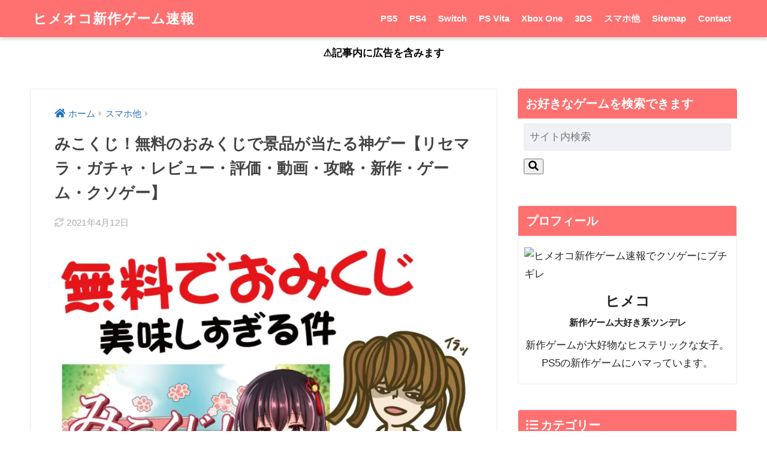

--- FILE ---
content_type: text/html; charset=UTF-8
request_url: https://linkuri-crestine.com/mikokuji/
body_size: 25987
content:
<!doctype html><html lang="ja" prefix="og: https://ogp.me/ns#"><head><script data-no-optimize="1">var litespeed_docref=sessionStorage.getItem("litespeed_docref");litespeed_docref&&(Object.defineProperty(document,"referrer",{get:function(){return litespeed_docref}}),sessionStorage.removeItem("litespeed_docref"));</script> <meta charset="utf-8"><meta http-equiv="X-UA-Compatible" content="IE=edge"><meta name="HandheldFriendly" content="True"><meta name="MobileOptimized" content="320"><meta name="viewport" content="width=device-width, initial-scale=1, viewport-fit=cover"/><meta name="msapplication-TileColor" content="#ff7070"><meta name="theme-color" content="#ff7070"><link rel="pingback" href="https://linkuri-crestine.com/xmlrpc.php"> <script data-cfasync="false" data-no-defer="1" data-no-minify="1" data-no-optimize="1">var ewww_webp_supported=!1;function check_webp_feature(A,e){var w;e=void 0!==e?e:function(){},ewww_webp_supported?e(ewww_webp_supported):((w=new Image).onload=function(){ewww_webp_supported=0<w.width&&0<w.height,e&&e(ewww_webp_supported)},w.onerror=function(){e&&e(!1)},w.src="data:image/webp;base64,"+{alpha:"UklGRkoAAABXRUJQVlA4WAoAAAAQAAAAAAAAAAAAQUxQSAwAAAARBxAR/Q9ERP8DAABWUDggGAAAABQBAJ0BKgEAAQAAAP4AAA3AAP7mtQAAAA=="}[A])}check_webp_feature("alpha");</script><script data-cfasync="false" data-no-defer="1" data-no-minify="1" data-no-optimize="1">var Arrive=function(c,w){"use strict";if(c.MutationObserver&&"undefined"!=typeof HTMLElement){var r,a=0,u=(r=HTMLElement.prototype.matches||HTMLElement.prototype.webkitMatchesSelector||HTMLElement.prototype.mozMatchesSelector||HTMLElement.prototype.msMatchesSelector,{matchesSelector:function(e,t){return e instanceof HTMLElement&&r.call(e,t)},addMethod:function(e,t,r){var a=e[t];e[t]=function(){return r.length==arguments.length?r.apply(this,arguments):"function"==typeof a?a.apply(this,arguments):void 0}},callCallbacks:function(e,t){t&&t.options.onceOnly&&1==t.firedElems.length&&(e=[e[0]]);for(var r,a=0;r=e[a];a++)r&&r.callback&&r.callback.call(r.elem,r.elem);t&&t.options.onceOnly&&1==t.firedElems.length&&t.me.unbindEventWithSelectorAndCallback.call(t.target,t.selector,t.callback)},checkChildNodesRecursively:function(e,t,r,a){for(var i,n=0;i=e[n];n++)r(i,t,a)&&a.push({callback:t.callback,elem:i}),0<i.childNodes.length&&u.checkChildNodesRecursively(i.childNodes,t,r,a)},mergeArrays:function(e,t){var r,a={};for(r in e)e.hasOwnProperty(r)&&(a[r]=e[r]);for(r in t)t.hasOwnProperty(r)&&(a[r]=t[r]);return a},toElementsArray:function(e){return e=void 0!==e&&("number"!=typeof e.length||e===c)?[e]:e}}),e=(l.prototype.addEvent=function(e,t,r,a){a={target:e,selector:t,options:r,callback:a,firedElems:[]};return this._beforeAdding&&this._beforeAdding(a),this._eventsBucket.push(a),a},l.prototype.removeEvent=function(e){for(var t,r=this._eventsBucket.length-1;t=this._eventsBucket[r];r--)e(t)&&(this._beforeRemoving&&this._beforeRemoving(t),(t=this._eventsBucket.splice(r,1))&&t.length&&(t[0].callback=null))},l.prototype.beforeAdding=function(e){this._beforeAdding=e},l.prototype.beforeRemoving=function(e){this._beforeRemoving=e},l),t=function(i,n){var o=new e,l=this,s={fireOnAttributesModification:!1};return o.beforeAdding(function(t){var e=t.target;e!==c.document&&e!==c||(e=document.getElementsByTagName("html")[0]);var r=new MutationObserver(function(e){n.call(this,e,t)}),a=i(t.options);r.observe(e,a),t.observer=r,t.me=l}),o.beforeRemoving(function(e){e.observer.disconnect()}),this.bindEvent=function(e,t,r){t=u.mergeArrays(s,t);for(var a=u.toElementsArray(this),i=0;i<a.length;i++)o.addEvent(a[i],e,t,r)},this.unbindEvent=function(){var r=u.toElementsArray(this);o.removeEvent(function(e){for(var t=0;t<r.length;t++)if(this===w||e.target===r[t])return!0;return!1})},this.unbindEventWithSelectorOrCallback=function(r){var a=u.toElementsArray(this),i=r,e="function"==typeof r?function(e){for(var t=0;t<a.length;t++)if((this===w||e.target===a[t])&&e.callback===i)return!0;return!1}:function(e){for(var t=0;t<a.length;t++)if((this===w||e.target===a[t])&&e.selector===r)return!0;return!1};o.removeEvent(e)},this.unbindEventWithSelectorAndCallback=function(r,a){var i=u.toElementsArray(this);o.removeEvent(function(e){for(var t=0;t<i.length;t++)if((this===w||e.target===i[t])&&e.selector===r&&e.callback===a)return!0;return!1})},this},i=new function(){var s={fireOnAttributesModification:!1,onceOnly:!1,existing:!1};function n(e,t,r){return!(!u.matchesSelector(e,t.selector)||(e._id===w&&(e._id=a++),-1!=t.firedElems.indexOf(e._id)))&&(t.firedElems.push(e._id),!0)}var c=(i=new t(function(e){var t={attributes:!1,childList:!0,subtree:!0};return e.fireOnAttributesModification&&(t.attributes=!0),t},function(e,i){e.forEach(function(e){var t=e.addedNodes,r=e.target,a=[];null!==t&&0<t.length?u.checkChildNodesRecursively(t,i,n,a):"attributes"===e.type&&n(r,i)&&a.push({callback:i.callback,elem:r}),u.callCallbacks(a,i)})})).bindEvent;return i.bindEvent=function(e,t,r){t=void 0===r?(r=t,s):u.mergeArrays(s,t);var a=u.toElementsArray(this);if(t.existing){for(var i=[],n=0;n<a.length;n++)for(var o=a[n].querySelectorAll(e),l=0;l<o.length;l++)i.push({callback:r,elem:o[l]});if(t.onceOnly&&i.length)return r.call(i[0].elem,i[0].elem);setTimeout(u.callCallbacks,1,i)}c.call(this,e,t,r)},i},o=new function(){var a={};function i(e,t){return u.matchesSelector(e,t.selector)}var n=(o=new t(function(){return{childList:!0,subtree:!0}},function(e,r){e.forEach(function(e){var t=e.removedNodes,e=[];null!==t&&0<t.length&&u.checkChildNodesRecursively(t,r,i,e),u.callCallbacks(e,r)})})).bindEvent;return o.bindEvent=function(e,t,r){t=void 0===r?(r=t,a):u.mergeArrays(a,t),n.call(this,e,t,r)},o};d(HTMLElement.prototype),d(NodeList.prototype),d(HTMLCollection.prototype),d(HTMLDocument.prototype),d(Window.prototype);var n={};return s(i,n,"unbindAllArrive"),s(o,n,"unbindAllLeave"),n}function l(){this._eventsBucket=[],this._beforeAdding=null,this._beforeRemoving=null}function s(e,t,r){u.addMethod(t,r,e.unbindEvent),u.addMethod(t,r,e.unbindEventWithSelectorOrCallback),u.addMethod(t,r,e.unbindEventWithSelectorAndCallback)}function d(e){e.arrive=i.bindEvent,s(i,e,"unbindArrive"),e.leave=o.bindEvent,s(o,e,"unbindLeave")}}(window,void 0),ewww_webp_supported=!1;function check_webp_feature(e,t){var r;ewww_webp_supported?t(ewww_webp_supported):((r=new Image).onload=function(){ewww_webp_supported=0<r.width&&0<r.height,t(ewww_webp_supported)},r.onerror=function(){t(!1)},r.src="data:image/webp;base64,"+{alpha:"UklGRkoAAABXRUJQVlA4WAoAAAAQAAAAAAAAAAAAQUxQSAwAAAARBxAR/Q9ERP8DAABWUDggGAAAABQBAJ0BKgEAAQAAAP4AAA3AAP7mtQAAAA==",animation:"UklGRlIAAABXRUJQVlA4WAoAAAASAAAAAAAAAAAAQU5JTQYAAAD/////AABBTk1GJgAAAAAAAAAAAAAAAAAAAGQAAABWUDhMDQAAAC8AAAAQBxAREYiI/gcA"}[e])}function ewwwLoadImages(e){if(e){for(var t=document.querySelectorAll(".batch-image img, .image-wrapper a, .ngg-pro-masonry-item a, .ngg-galleria-offscreen-seo-wrapper a"),r=0,a=t.length;r<a;r++)ewwwAttr(t[r],"data-src",t[r].getAttribute("data-webp")),ewwwAttr(t[r],"data-thumbnail",t[r].getAttribute("data-webp-thumbnail"));for(var i=document.querySelectorAll("div.woocommerce-product-gallery__image"),r=0,a=i.length;r<a;r++)ewwwAttr(i[r],"data-thumb",i[r].getAttribute("data-webp-thumb"))}for(var n=document.querySelectorAll("video"),r=0,a=n.length;r<a;r++)ewwwAttr(n[r],"poster",e?n[r].getAttribute("data-poster-webp"):n[r].getAttribute("data-poster-image"));for(var o,l=document.querySelectorAll("img.ewww_webp_lazy_load"),r=0,a=l.length;r<a;r++)e&&(ewwwAttr(l[r],"data-lazy-srcset",l[r].getAttribute("data-lazy-srcset-webp")),ewwwAttr(l[r],"data-srcset",l[r].getAttribute("data-srcset-webp")),ewwwAttr(l[r],"data-lazy-src",l[r].getAttribute("data-lazy-src-webp")),ewwwAttr(l[r],"data-src",l[r].getAttribute("data-src-webp")),ewwwAttr(l[r],"data-orig-file",l[r].getAttribute("data-webp-orig-file")),ewwwAttr(l[r],"data-medium-file",l[r].getAttribute("data-webp-medium-file")),ewwwAttr(l[r],"data-large-file",l[r].getAttribute("data-webp-large-file")),null!=(o=l[r].getAttribute("srcset"))&&!1!==o&&o.includes("R0lGOD")&&ewwwAttr(l[r],"src",l[r].getAttribute("data-lazy-src-webp"))),l[r].className=l[r].className.replace(/\bewww_webp_lazy_load\b/,"");for(var s=document.querySelectorAll(".ewww_webp"),r=0,a=s.length;r<a;r++)e?(ewwwAttr(s[r],"srcset",s[r].getAttribute("data-srcset-webp")),ewwwAttr(s[r],"src",s[r].getAttribute("data-src-webp")),ewwwAttr(s[r],"data-orig-file",s[r].getAttribute("data-webp-orig-file")),ewwwAttr(s[r],"data-medium-file",s[r].getAttribute("data-webp-medium-file")),ewwwAttr(s[r],"data-large-file",s[r].getAttribute("data-webp-large-file")),ewwwAttr(s[r],"data-large_image",s[r].getAttribute("data-webp-large_image")),ewwwAttr(s[r],"data-src",s[r].getAttribute("data-webp-src"))):(ewwwAttr(s[r],"srcset",s[r].getAttribute("data-srcset-img")),ewwwAttr(s[r],"src",s[r].getAttribute("data-src-img"))),s[r].className=s[r].className.replace(/\bewww_webp\b/,"ewww_webp_loaded");window.jQuery&&jQuery.fn.isotope&&jQuery.fn.imagesLoaded&&(jQuery(".fusion-posts-container-infinite").imagesLoaded(function(){jQuery(".fusion-posts-container-infinite").hasClass("isotope")&&jQuery(".fusion-posts-container-infinite").isotope()}),jQuery(".fusion-portfolio:not(.fusion-recent-works) .fusion-portfolio-wrapper").imagesLoaded(function(){jQuery(".fusion-portfolio:not(.fusion-recent-works) .fusion-portfolio-wrapper").isotope()}))}function ewwwWebPInit(e){ewwwLoadImages(e),ewwwNggLoadGalleries(e),document.arrive(".ewww_webp",function(){ewwwLoadImages(e)}),document.arrive(".ewww_webp_lazy_load",function(){ewwwLoadImages(e)}),document.arrive("videos",function(){ewwwLoadImages(e)}),"loading"==document.readyState?document.addEventListener("DOMContentLoaded",ewwwJSONParserInit):("undefined"!=typeof galleries&&ewwwNggParseGalleries(e),ewwwWooParseVariations(e))}function ewwwAttr(e,t,r){null!=r&&!1!==r&&e.setAttribute(t,r)}function ewwwJSONParserInit(){"undefined"!=typeof galleries&&check_webp_feature("alpha",ewwwNggParseGalleries),check_webp_feature("alpha",ewwwWooParseVariations)}function ewwwWooParseVariations(e){if(e)for(var t=document.querySelectorAll("form.variations_form"),r=0,a=t.length;r<a;r++){var i=t[r].getAttribute("data-product_variations"),n=!1;try{for(var o in i=JSON.parse(i))void 0!==i[o]&&void 0!==i[o].image&&(void 0!==i[o].image.src_webp&&(i[o].image.src=i[o].image.src_webp,n=!0),void 0!==i[o].image.srcset_webp&&(i[o].image.srcset=i[o].image.srcset_webp,n=!0),void 0!==i[o].image.full_src_webp&&(i[o].image.full_src=i[o].image.full_src_webp,n=!0),void 0!==i[o].image.gallery_thumbnail_src_webp&&(i[o].image.gallery_thumbnail_src=i[o].image.gallery_thumbnail_src_webp,n=!0),void 0!==i[o].image.thumb_src_webp&&(i[o].image.thumb_src=i[o].image.thumb_src_webp,n=!0));n&&ewwwAttr(t[r],"data-product_variations",JSON.stringify(i))}catch(e){}}}function ewwwNggParseGalleries(e){if(e)for(var t in galleries){var r=galleries[t];galleries[t].images_list=ewwwNggParseImageList(r.images_list)}}function ewwwNggLoadGalleries(e){e&&document.addEventListener("ngg.galleria.themeadded",function(e,t){window.ngg_galleria._create_backup=window.ngg_galleria.create,window.ngg_galleria.create=function(e,t){var r=$(e).data("id");return galleries["gallery_"+r].images_list=ewwwNggParseImageList(galleries["gallery_"+r].images_list),window.ngg_galleria._create_backup(e,t)}})}function ewwwNggParseImageList(e){for(var t in e){var r=e[t];if(void 0!==r["image-webp"]&&(e[t].image=r["image-webp"],delete e[t]["image-webp"]),void 0!==r["thumb-webp"]&&(e[t].thumb=r["thumb-webp"],delete e[t]["thumb-webp"]),void 0!==r.full_image_webp&&(e[t].full_image=r.full_image_webp,delete e[t].full_image_webp),void 0!==r.srcsets)for(var a in r.srcsets)nggSrcset=r.srcsets[a],void 0!==r.srcsets[a+"-webp"]&&(e[t].srcsets[a]=r.srcsets[a+"-webp"],delete e[t].srcsets[a+"-webp"]);if(void 0!==r.full_srcsets)for(var i in r.full_srcsets)nggFSrcset=r.full_srcsets[i],void 0!==r.full_srcsets[i+"-webp"]&&(e[t].full_srcsets[i]=r.full_srcsets[i+"-webp"],delete e[t].full_srcsets[i+"-webp"])}return e}check_webp_feature("alpha",ewwwWebPInit);</script> <title>みこくじ！無料のおみくじで景品が当たる神ゲー【リセマラ・ガチャ・レビュー・評価・動画・攻略・新作・ゲーム・クソゲー】 - ヒメオコ新作ゲーム速報</title><meta name="description" content="みこくじ！が配信開始！リセマラ（ガチャ）や最強キャラ、動画、評価レビュー（神ゲー？クソゲー？）、攻略など新作スマホのゲームアプリの最新情報についても公開いたします。"/><meta name="robots" content="follow, index, max-snippet:-1, max-video-preview:-1, max-image-preview:large"/><link rel="canonical" href="https://linkuri-crestine.com/mikokuji/" /><meta property="og:locale" content="ja_JP" /><meta property="og:type" content="article" /><meta property="og:title" content="みこくじ！無料のおみくじで景品が当たる神ゲー【リセマラ・ガチャ・レビュー・評価・動画・攻略・新作・ゲーム・クソゲー】 - ヒメオコ新作ゲーム速報" /><meta property="og:description" content="みこくじ！が配信開始！リセマラ（ガチャ）や最強キャラ、動画、評価レビュー（神ゲー？クソゲー？）、攻略など新作スマホのゲームアプリの最新情報についても公開いたします。" /><meta property="og:url" content="https://linkuri-crestine.com/mikokuji/" /><meta property="og:site_name" content="ヒメオコ新作ゲーム速報" /><meta property="article:tag" content="おみくじ" /><meta property="article:tag" content="みこくじ" /><meta property="article:tag" content="ガチャ" /><meta property="article:tag" content="クソゲー" /><meta property="article:tag" content="ゲーム" /><meta property="article:tag" content="リセマラ" /><meta property="article:tag" content="レビュー" /><meta property="article:tag" content="動画" /><meta property="article:tag" content="当たる" /><meta property="article:tag" content="攻略" /><meta property="article:tag" content="新作" /><meta property="article:tag" content="景品" /><meta property="article:tag" content="無料" /><meta property="article:tag" content="神ゲー" /><meta property="article:tag" content="評価" /><meta property="article:section" content="スマホ他" /><meta property="og:updated_time" content="2021-04-12T18:30:14+09:00" /><meta property="og:image" content="https://linkuri-crestine.com/wp-content/uploads/2019/09/7221a54ebe9169fc1191b5eb11cf4350.png" /><meta property="og:image:secure_url" content="https://linkuri-crestine.com/wp-content/uploads/2019/09/7221a54ebe9169fc1191b5eb11cf4350.png" /><meta property="og:image:width" content="640" /><meta property="og:image:height" content="400" /><meta property="og:image:alt" content="【クソゲーTOP画像】みこくじ！" /><meta property="og:image:type" content="image/png" /><meta property="article:published_time" content="2019-09-20T19:05:41+09:00" /><meta property="article:modified_time" content="2021-04-12T18:30:14+09:00" /><meta name="twitter:card" content="summary_large_image" /><meta name="twitter:title" content="みこくじ！無料のおみくじで景品が当たる神ゲー【リセマラ・ガチャ・レビュー・評価・動画・攻略・新作・ゲーム・クソゲー】 - ヒメオコ新作ゲーム速報" /><meta name="twitter:description" content="みこくじ！が配信開始！リセマラ（ガチャ）や最強キャラ、動画、評価レビュー（神ゲー？クソゲー？）、攻略など新作スマホのゲームアプリの最新情報についても公開いたします。" /><meta name="twitter:image" content="https://linkuri-crestine.com/wp-content/uploads/2019/09/7221a54ebe9169fc1191b5eb11cf4350.png" /><meta name="twitter:label1" content="によって書かれた" /><meta name="twitter:data1" content="ヒメコ" /><meta name="twitter:label2" content="読む時間" /><meta name="twitter:data2" content="一分未満" /> <script type="application/ld+json" class="rank-math-schema">{"@context":"https://schema.org","@graph":[{"@type":["Person","Organization"],"@id":"https://linkuri-crestine.com/#person","name":"\u30d2\u30e1\u30b3"},{"@type":"WebSite","@id":"https://linkuri-crestine.com/#website","url":"https://linkuri-crestine.com","name":"\u30d2\u30e1\u30aa\u30b3\u65b0\u4f5c\u30b2\u30fc\u30e0\u901f\u5831","publisher":{"@id":"https://linkuri-crestine.com/#person"},"inLanguage":"ja"},{"@type":"ImageObject","@id":"https://linkuri-crestine.com/wp-content/uploads/2019/09/7221a54ebe9169fc1191b5eb11cf4350.png","url":"https://linkuri-crestine.com/wp-content/uploads/2019/09/7221a54ebe9169fc1191b5eb11cf4350.png","width":"640","height":"400","caption":"\u3010\u30af\u30bd\u30b2\u30fcTOP\u753b\u50cf\u3011\u307f\u3053\u304f\u3058\uff01","inLanguage":"ja"},{"@type":"WebPage","@id":"https://linkuri-crestine.com/mikokuji/#webpage","url":"https://linkuri-crestine.com/mikokuji/","name":"\u307f\u3053\u304f\u3058\uff01\u7121\u6599\u306e\u304a\u307f\u304f\u3058\u3067\u666f\u54c1\u304c\u5f53\u305f\u308b\u795e\u30b2\u30fc\u3010\u30ea\u30bb\u30de\u30e9\u30fb\u30ac\u30c1\u30e3\u30fb\u30ec\u30d3\u30e5\u30fc\u30fb\u8a55\u4fa1\u30fb\u52d5\u753b\u30fb\u653b\u7565\u30fb\u65b0\u4f5c\u30fb\u30b2\u30fc\u30e0\u30fb\u30af\u30bd\u30b2\u30fc\u3011 - \u30d2\u30e1\u30aa\u30b3\u65b0\u4f5c\u30b2\u30fc\u30e0\u901f\u5831","datePublished":"2019-09-20T19:05:41+09:00","dateModified":"2021-04-12T18:30:14+09:00","isPartOf":{"@id":"https://linkuri-crestine.com/#website"},"primaryImageOfPage":{"@id":"https://linkuri-crestine.com/wp-content/uploads/2019/09/7221a54ebe9169fc1191b5eb11cf4350.png"},"inLanguage":"ja"},{"@type":"Person","@id":"https://linkuri-crestine.com/author/nagumon/","name":"\u30d2\u30e1\u30b3","url":"https://linkuri-crestine.com/author/nagumon/","image":{"@type":"ImageObject","@id":"https://linkuri-crestine.com/wp-content/litespeed/avatar/65aee3d3e9df930cd148ff9c81096af4.jpg?ver=1768364003","url":"https://linkuri-crestine.com/wp-content/litespeed/avatar/65aee3d3e9df930cd148ff9c81096af4.jpg?ver=1768364003","caption":"\u30d2\u30e1\u30b3","inLanguage":"ja"}},{"@type":"BlogPosting","headline":"\u307f\u3053\u304f\u3058\uff01\u7121\u6599\u306e\u304a\u307f\u304f\u3058\u3067\u666f\u54c1\u304c\u5f53\u305f\u308b\u795e\u30b2\u30fc\u3010\u30ea\u30bb\u30de\u30e9\u30fb\u30ac\u30c1\u30e3\u30fb\u30ec\u30d3\u30e5\u30fc\u30fb\u8a55\u4fa1\u30fb\u52d5\u753b\u30fb\u653b\u7565\u30fb\u65b0\u4f5c\u30fb\u30b2\u30fc\u30e0\u30fb\u30af\u30bd\u30b2\u30fc\u3011 - \u30d2\u30e1\u30aa\u30b3\u65b0\u4f5c\u30b2\u30fc\u30e0\u901f\u5831","datePublished":"2019-09-20T19:05:41+09:00","dateModified":"2021-04-12T18:30:14+09:00","articleSection":"\u30b9\u30de\u30db\u4ed6","author":{"@id":"https://linkuri-crestine.com/author/nagumon/","name":"\u30d2\u30e1\u30b3"},"publisher":{"@id":"https://linkuri-crestine.com/#person"},"description":"\u307f\u3053\u304f\u3058\uff01\u304c\u914d\u4fe1\u958b\u59cb\uff01\u30ea\u30bb\u30de\u30e9\uff08\u30ac\u30c1\u30e3\uff09\u3084\u6700\u5f37\u30ad\u30e3\u30e9\u3001\u52d5\u753b\u3001\u8a55\u4fa1\u30ec\u30d3\u30e5\u30fc\uff08\u795e\u30b2\u30fc\uff1f\u30af\u30bd\u30b2\u30fc\uff1f\uff09\u3001\u653b\u7565\u306a\u3069\u65b0\u4f5c\u30b9\u30de\u30db\u306e\u30b2\u30fc\u30e0\u30a2\u30d7\u30ea\u306e\u6700\u65b0\u60c5\u5831\u306b\u3064\u3044\u3066\u3082\u516c\u958b\u3044\u305f\u3057\u307e\u3059\u3002","name":"\u307f\u3053\u304f\u3058\uff01\u7121\u6599\u306e\u304a\u307f\u304f\u3058\u3067\u666f\u54c1\u304c\u5f53\u305f\u308b\u795e\u30b2\u30fc\u3010\u30ea\u30bb\u30de\u30e9\u30fb\u30ac\u30c1\u30e3\u30fb\u30ec\u30d3\u30e5\u30fc\u30fb\u8a55\u4fa1\u30fb\u52d5\u753b\u30fb\u653b\u7565\u30fb\u65b0\u4f5c\u30fb\u30b2\u30fc\u30e0\u30fb\u30af\u30bd\u30b2\u30fc\u3011 - \u30d2\u30e1\u30aa\u30b3\u65b0\u4f5c\u30b2\u30fc\u30e0\u901f\u5831","@id":"https://linkuri-crestine.com/mikokuji/#richSnippet","isPartOf":{"@id":"https://linkuri-crestine.com/mikokuji/#webpage"},"image":{"@id":"https://linkuri-crestine.com/wp-content/uploads/2019/09/7221a54ebe9169fc1191b5eb11cf4350.png"},"inLanguage":"ja","mainEntityOfPage":{"@id":"https://linkuri-crestine.com/mikokuji/#webpage"}}]}</script> <link rel='dns-prefetch' href='//fonts.googleapis.com' /><link rel='dns-prefetch' href='//use.fontawesome.com' /><link rel="alternate" type="application/rss+xml" title="ヒメオコ新作ゲーム速報 &raquo; フィード" href="https://linkuri-crestine.com/feed/" /><link rel="alternate" title="oEmbed (JSON)" type="application/json+oembed" href="https://linkuri-crestine.com/wp-json/oembed/1.0/embed?url=https%3A%2F%2Flinkuri-crestine.com%2Fmikokuji%2F" /><link rel="alternate" title="oEmbed (XML)" type="text/xml+oembed" href="https://linkuri-crestine.com/wp-json/oembed/1.0/embed?url=https%3A%2F%2Flinkuri-crestine.com%2Fmikokuji%2F&#038;format=xml" /><style id="litespeed-ucss">.wpcr3_in_content{margin-bottom:30px}.wpcr3_in_content meta{display:none}div.wpcr3_dotline{display:block!important;border-bottom:1px dotted #ccc!important;margin-bottom:10px!important;clear:both!important}.wpcr3_leave_text{font-weight:700;font-size:1.1rem}div.wpcr3_aggregateRating{display:block!important;margin-bottom:30px;line-height:24px;font-size:.8em}div.wpcr3_aggregateRating div.wpcr3_aggregateRating_ratingValue{display:inline-block!important;position:relative;top:2px}div.wpcr3_review_item div.wpcr3_item_name{font-size:.8em;font-style:italic}.wpcr3_respond_2{position:relative}.wpcr3_respond_2 label{display:inline-block!important}.wpcr3_respond_2 input[type=text]{min-width:200px}.wpcr3_respond_2 textarea{height:100px!important;min-width:500px}.wpcr3_respond_2 table,.wpcr3_respond_2 td{border:0!important;border-style:none!important}.wpcr3_respond_2 .wpcr3_check_confirm label{margin:-2px 0 0 5px}.wpcr3_respond_1,.wpcr3_respond_2{margin:0!important;padding:0!important;clear:both!important}.wpcr3_respond_1 p{padding:0!important;line-height:120%!important;margin:2px 0!important}div.wpcr3_rating_style1{line-height:17px;display:inline-block}div.wpcr3_rating_style1 div{line-height:17px}div.wpcr3_rating_style1 *{border:0;margin:0;padding:0;line-height:17px}div.wpcr3_rating_style1_base,div.wpcr3_rating_style1_score div{display:block;height:17px;float:left;overflow:hidden;line-height:17px}div.wpcr3_rating_style1_base{background:url(/wp-content/plugins/wp-customer-reviews/css/newstars.png)0 0 no-repeat;width:85px;padding-right:4px}div.wpcr3_rating_style1_average{background:url(/wp-content/plugins/wp-customer-reviews/css/newstars.png)0-15px no-repeat;text-indent:-9999px;height:17px;line-height:17px}div.wpcr3_rating_style1_status{height:17px;line-height:17px;width:100px;overflow:hidden;position:relative;cursor:pointer;display:block}div.wpcr3_rating_style1_score{background:url(/wp-content/plugins/wp-customer-reviews/css/newstars.png)0 0 no-repeat;width:85px;height:17px;line-height:17px;float:left;position:relative}div.wpcr3_rating_style1_score div{text-indent:-9999px;position:absolute}div.wpcr3_rating_style1_score div:hover{background:url(/wp-content/plugins/wp-customer-reviews/css/newstars.png)bottom right no-repeat}div.wpcr3_rating_style1_score div.wpcr3_rating_style1_score1{width:20%;z-index:55}div.wpcr3_rating_style1_score div.wpcr3_rating_style1_score2{width:40%;z-index:54}div.wpcr3_rating_style1_score div.wpcr3_rating_style1_score3{width:60%;z-index:53}div.wpcr3_rating_style1_score div.wpcr3_rating_style1_score4{width:80%;z-index:52}div.wpcr3_rating_style1_score div.wpcr3_rating_style1_score5{width:100%;z-index:51}.wpcr3_respond_2{display:none;background-color:inherit}.wpcr3_div_2{width:600px;max-width:100%}.wpcr3_table_2{width:100%}.wpcr3_table_2,.wpcr3_table_2 td{text-align:left}.wpcr3_check_confirm{margin-top:10px;font-size:13px;margin-bottom:4px}.wpcr3_button_1{border:1px solid;border-color:#e6e6e6 #ccc #ccc #e6e6e6;-moz-border-radius:3px;-webkit-border-radius:3px;border-radius:3px;background:#fff;background:-moz-linear-gradient(top,#fff 0,#c4c4c4 100%);background:-webkit-gradient(linear,left top,left bottom,color-stop(0%,#fff),color-stop(100%,#c4c4c4));background:-webkit-linear-gradient(top,#fff 0,#c4c4c4 100%);background:-o-linear-gradient(top,#fff 0,#c4c4c4 100%);background:-ms-linear-gradient(top,#fff 0%,#c4c4c4 100%);background:linear-gradient(to bottom,#fff 0,#c4c4c4 100%);color:#404040;cursor:pointer;display:inline-block;font-size:13px;font-weight:400;outline:0;padding:5px 12px;text-align:center;text-decoration:none;white-space:nowrap;float:none;height:auto;text-indent:0;margin-bottom:15px}.wpcr3_button_1:hover{background:#dedede;background:-moz-linear-gradient(top,#fff 0,#b8b8b8 100%);background:-webkit-gradient(linear,left top,left bottom,color-stop(0%,#fff),color-stop(100%,#b8b8b8));background:-webkit-linear-gradient(top,#fff 0,#b8b8b8 100%);background:-o-linear-gradient(top,#fff 0,#b8b8b8 100%);background:-ms-linear-gradient(top,#fff 0%,#b8b8b8 100%);background:linear-gradient(to bottom,#fff 0,#b8b8b8 100%);border-color:#9cf;color:#333;cursor:pointer;font-weight:400}.wpcr3_button_1:active,.wpcr3_button_1:focus{background-position:0-25px;background:#dedede;background:-moz-linear-gradient(top,#fff 0,#dedede 100%);background:-webkit-gradient(linear,left top,left bottom,color-stop(0%,#fff),color-stop(100%,#dedede));background:-webkit-linear-gradient(top,#fff 0,#dedede 100%);background:-o-linear-gradient(top,#fff 0,#dedede 100%);background:-ms-linear-gradient(top,#fff 0%,#dedede 100%);background:linear-gradient(to bottom,#fff 0,#dedede 100%);border-color:#8fc7ff #94c9ff #94c9ff #8fc7ff;color:#1a1a1a}.wpcr3_clear{clear:both!important;display:block!important;line-height:0!important;height:0!important}.wpcr3_hide{display:none!important}.wpcr3_fakehide{position:absolute!important;top:0!important;left:-999em!important;height:1px!important;width:1px!important}.wpcr3_pb5{padding-bottom:5px}html{font-family:sans-serif}body{background-color:#eaedf2;color:#252525;line-height:1.83;word-break:normal;overflow-wrap:break-word;-webkit-font-smoothing:antialiased;-moz-osx-font-smoothing:grayscale;-webkit-text-size-adjust:none;font-size:100%}*,input[type=checkbox]{box-sizing:border-box}a:active,a:hover{outline:0}p{word-wrap:break-word}h1{margin:.67em 0}ul{margin:1em 0;list-style-type:none;padding:0}nav ul{list-style:none;list-style-image:none}img{max-width:100%;height:auto;border:0;vertical-align:middle}.footer p,body,figure{margin:0}button,input{font-size:100%;line-height:normal}button,input,textarea{margin:0;font-family:inherit}button{cursor:pointer;-webkit-appearance:button}input[type=checkbox]{padding:0}input[type=search]::-webkit-search-cancel-button,input[type=search]::-webkit-search-decoration{-webkit-appearance:none}table{border-spacing:0;border-collapse:collapse}.cf,.clearfix{zoom:1}.cf:after,.cf:before,.clearfix:after,.clearfix:before{display:table;content:""}.cf:after,.clearfix:after{clear:both}.last-col{float:right;padding-right:0!important}@media (max-width:768px){.m-all{float:left;width:100%;padding-right:0}}@media (min-width:769px) and (max-width:1029px){.t-1of3,.t-2of3{float:left;width:33.33%;padding-right:.75em}.t-2of3{width:66.66%}}@media (min-width:1030px){.d-2of7,.d-5of7{float:left;width:31%;padding-right:.75em}.d-5of7{width:69%;padding-right:30px}.single .d-5of7{padding-right:2em}}input[type=search],input[type=text],textarea{display:block;margin-bottom:.7em;border:0;border-radius:3px;background-color:#eff1f5;box-shadow:none;color:rgb(0 0 0/.7);font-size:1em;transition:ease}input[type=search],input[type=text]{width:100%;padding:.55em;line-height:1.5}textarea{max-width:100%;min-height:120px;line-height:1.5em;padding:.5em;overflow:auto}.wrap{width:92%;margin:0 auto}.post-thumbnail img,.prnx_tb figure img,.single #inner-content,textarea{width:100%}.single .insidesp{margin:0 auto;padding:0 4%}a,body a{transition:.3s ease-in-out}a:hover{text-decoration:underline;cursor:pointer}.h1,h1,h2,h3,h4{font-weight:700}.entry-content p a:hover,.h1 a,a,body a{text-decoration:none}.h1,h1{font-size:1.35em;line-height:1.6}h2{margin-bottom:.375em;font-size:1.3em;line-height:1.56}h3{font-size:1.2em}h4{font-size:1.1em}.entry-content h2{margin:2.5em 0 .7em;font-size:1.4em;line-height:1.6}.entry-content h3{margin:2.6em 0 .7em;padding:10px 0 10px 10px;border-left-width:4px;border-left-style:solid;font-size:1.2em;line-height:1.5}.header{position:relative;z-index:99;box-shadow:0 3px 6px rgb(0 0 0/.18)}#inner-header{max-width:96%}#logo{display:table;margin:0;padding:0 0 0 5px;width:100%;font-size:6vmin;text-align:center;letter-spacing:1px}#logo:before{content:"";height:62px;display:block;float:left}#logo a{display:table-cell;line-height:1.5;vertical-align:middle}#logo a:hover{opacity:.5}.desktop-nav{display:none}.header-search{position:absolute;top:0;width:48px;padding:0;border:0;background:#fff0;outline:0;font-size:23px;text-align:center;vertical-align:middle;line-height:62px;right:0}.header-search__close,.header-search__input,.header-search__modal{display:none}.header-search__close{position:fixed;top:0;left:0;right:0;bottom:0;z-index:99999;cursor:pointer;background:rgb(0 0 0/.65)}#container .header-search__close{display:none;margin:0}.header-search__modal{position:fixed;top:50%;left:0;width:100%;padding:1em;z-index:999999}.header-search__modal .searchform{max-width:350px;margin:-70px auto 0;font-size:18px}.header-search__modal .searchform:before{content:"キーワードで検索";color:#fff;font-weight:700;display:block;text-align:left;font-size:16px;line-height:1.5;margin-bottom:7px}#container .header-search__input:checked~.header-search__close,#container .header-search__input:checked~.header-search__modal,.header-search__input:checked~.header-search__close,.header-search__input:checked~.header-search__modal{display:block}.header-info a{display:block;padding:10px;font-weight:700;border-top:solid 1px rgb(255 255 255/.3);text-align:center}.header-info a:hover{text-decoration:none;background-size:140%;opacity:.9}#content{margin-top:2em;padding-bottom:2em}.single #content{margin-top:0}#entry{margin-bottom:1.5em;border-radius:3px;background-color:#fff}#entry header{color:#070f15}.post-thumbnail{margin:15px 0 0}.article-header{margin-bottom:10px}.single-title{position:relative;margin:20px 0 0;padding:0 15px;color:#444}.entry-meta{margin:15px 0 0;padding:0 15px;font-size:15px;letter-spacing:.3px;color:#a5aaaf}time.updated:before{padding-right:5px;font-family:FontAwesome;opacity:.6;content:""}.entry-content{padding:10px 15px 0}.entry-content p{margin:0 0 1.5em}.entry-content>p{line-height:1.93}#footer-menu li a:hover,.entry-content p a{text-decoration:underline}.entry-content table{width:100%;margin:1em 0;border:2px solid #e0e0e0}.entry-content tr:not(:last-child){border-bottom:2px solid #e0e0e0}.entry-content td{padding:7px;border-right:2px solid #e0e0e0;word-break:break-all}.entry-content td:last-child{border-right:0}.entry-content blockquote{box-sizing:border-box;position:relative;margin:1.5em 0;padding:13px 15px 13px 50px;color:#464646;font-size:.8em;border:solid 2px #bdbdbd}.entry-content blockquote:before{display:inline-block;position:absolute;top:20px;left:15px;font-family:FontAwesome;font-size:25px;vertical-align:middle;line-height:1;content:"";color:#ff7070}.entry-content blockquote p{margin:10px 0;padding:0;line-height:1.7}.entry-content ul{margin-bottom:1.5em;padding:1em 1em 1em 2.5em;border:solid 2px #e8e8e8;border-radius:3px;list-style-type:disc}.entry-content li{padding:5px 0}.entry-content li ul li{padding:0}.entry-content ul li ul{margin:0;padding:.5em 0 .5em 1.3em;border:0}.entry-content .size-full,.entry-content img{max-width:100%;height:auto}.entry-content .aligncenter,.entry-content img.aligncenter{clear:both;margin-right:auto;margin-left:auto}.entry-content img.aligncenter{display:block}body .entry-content>:first-child{margin-top:.1em}#sidebar1 h4:first-child{margin-top:0}.widget{margin:0 0 2.5em;background:#fff;font-size:.98em}.widgettitle{margin-bottom:0;padding:7px 13px;font-size:1.2em}.sidebar .widgettitle:before{padding-right:4px;font-family:FontAwesome}.sidebar .widget_recent_entries .widgettitle:before{content:""}.sidebar .widget_categories .widgettitle:before{content:""}.widget ul{margin:0}.widget h4+*{margin-top:0;margin-bottom:0;padding:8px 10px}.widget .textwidget{padding:10px}.textwidget p{margin:.5em 0}.prnx p,.widget ul li{margin:0;font-weight:700}.widget ul li a{display:block;padding:7px;color:#626262;text-decoration:none}.widget ul li a:hover{background:#efefef}.entry-count{display:inline-block;overflow:hidden;min-width:24px;height:24px;margin-left:3px;border-radius:50%;background:#f3f3f3;color:#626262;font-size:12px;font-weight:400;text-align:center;vertical-align:middle;line-height:24px}.widget_search{background:#fff0}.searchform div{position:relative;max-width:400px}.widget .my-widget li a{display:table;width:100%}.widget .my-widget li a:hover{background:#fff0;color:#92979f}.my-widget li a .my-widget__text{display:table-cell;width:180px;width:calc(100% - 88px);font-size:.9em;vertical-align:middle;line-height:1.5}.my-widget li a .my-widget__img{display:table-cell;width:88px;height:88px;padding-right:8px;vertical-align:middle}.my-widget__img img{width:100%;border:solid 2px #f3f3f3;transition:.3s ease-in-out}.my-widget li a:hover .my-widget__img img{transform:scale(1.05)}.prnx_box{margin-bottom:1.5em}.prnx{display:block;margin:0 15px 20px;color:#505050}.prnx p{padding:4px;color:rgb(0 0 0/.52);font-size:.9em}.prnx.nx p{text-align:right}.prnx_tb{display:table;width:100%;background:#fff;border-radius:2px;box-shadow:0 1px 4px rgb(0 0 0/.2);transition:.3s ease-in-out}.prnx:hover .prnx_tb{box-shadow:0 10px 20px rgb(0 0 0/.2)}.prev-next__text,.prnx_tb figure{display:table-cell;vertical-align:middle}.prnx_tb figure{width:95px;padding:10px 0 10px 10px}.prev-next__text{width:calc(100% - 95px);padding:10px;font-size:.9em;line-height:1.4}.nx .prnx_tb figure{padding:10px 10px 10px 0}.footer{position:relative;clear:both;font-size:.95em}.footer p{line-height:1.55}#footer-menu{padding:20px 10px 10px;text-align:center}#breadcrumb li a,#footer-menu a,.prnx:hover{text-decoration:none}.footer-menu__btn{font-size:20px;transition:.3s ease-in-out}.footer-menu__btn:hover{opacity:.7}#footer-menu li,#footer-menu nav,.footer-links{display:inline-block}#footer-menu ul{margin:.5em}#footer-menu li{padding:0 6px;font-size:14.5px}.copyright{margin:5px 0 0;font-size:13.5px;opacity:.7}#breadcrumb{margin:0;padding:13px 15px;background:#f4f4f4}#breadcrumb ul,#ez-toc-container p{margin:0}#breadcrumb li{display:inline;list-style:none;color:gray;font-size:.87em}#breadcrumb li:after{padding:0 6px;color:rgb(0 0 0/.2);font-family:FontAwesome;content:"";font-size:14px}#breadcrumb li:first-child a:before{padding-right:5px;font-family:FontAwesome;font-size:1.1em;font-weight:400;content:""}#breadcrumb li a:hover{color:gray;text-decoration:none}.has-fa-before:before{font-family:FontAwesome}.fa5 #breadcrumb li:after,.fa5 #breadcrumb li:first-child a:before,.fa5 .entry-content blockquote:before,.fa5 .has-fa-before:before,.fa5 time.updated:before{font-family:"Font Awesome 5 Free";font-weight:900}.fa5 .fa,.fa5 .fas{font-weight:900}@media only screen and (min-width:481px){#logo{font-size:23px}.entry-content,.entry-meta,.single-title{padding-right:25px;padding-left:25px}.prnx.nx,.prnx.pr{max-width:300px;width:46%}.prnx.pr{float:left;margin:0 0 15px 2%}.prnx.nx{float:right;margin:0 2% 15px 0}}@media only screen and (min-width:769px){.single #inner-content,.wrap{width:96%}.single #content{margin-top:2em}#logo{display:inline-block;margin:0 5px 0 0;text-align:left;width:auto}#logo:before{content:none}#logo a{display:inline;line-height:inherit;vertical-align:baseline}.desktop-nav,.desktop-nav li,.desktop-nav li a,.desktop-nav ul{display:inline-block;vertical-align:top;margin:0}.desktop-nav ul{display:inline-flex;flex-wrap:wrap}.desktop-nav{float:right;font-weight:700}.desktop-nav li{position:relative}#logo,.desktop-nav li a{height:62px;line-height:62px}.desktop-nav li a{padding:0 10px;font-size:15px}.desktop-nav li a:hover{text-decoration:none}.desktop-nav li:after{position:absolute;bottom:0;left:0;width:100%;height:3px;content:"";transition:transform .3s ease-in-out;transform:scale(0,1);transform-origin:left top}.desktop-nav li:hover:after{transform:scale(1,1)}#inner-header{max-width:100%}.article-header{margin:20px 25px 10px}.single #breadcrumb{padding:0;background:#fff0}.single-title{margin-top:15px;padding:0}.entry-meta,.single .insidesp{padding:0}.single #inner-content{display:flex}.insidesp,.sidebar{min-height:100%}.prnx.nx,.prnx.pr{float:left;margin:15px 0}.prnx.nx{float:right}}@media only screen and (min-width:1030px){.single #inner-content,.wrap{width:92%}h1{font-size:1.5em}.article-header{margin:25px 40px 10px}.entry-content{padding-left:40px;padding-right:40px}}@media only screen and (min-width:1240px){.single #inner-content,.wrap{width:1180px}}.say{display:table;overflow:hidden;width:100%;margin:1.5em 0}.faceicon{display:table-cell;width:100px;padding-right:20px;text-align:center;vertical-align:top}.faceicon img{width:100%;height:auto;border:solid 3px #eaedf2;border-radius:50%}.faceicon span{font-size:11px;margin-top:8px;line-height:1.4;display:block}#ez-toc-container,.chatting{position:relative;font-size:.95em}.chatting{display:table-cell;width:calc(100% - 100px);vertical-align:top}.sc{display:inline-block;text-align:left;padding:13px;border-radius:12px;background:#fff;word-break:break-word}.sc:after,.sc:before{display:inline-block;position:absolute;top:18px;left:-23px;border:12px solid #fff0;content:""}.sc:after{left:-20px}.sc p{margin:5px 0;padding:0}#ez-toc-container{width:100%!important;margin:2.5em 0;padding:20px 15px;border-top:solid 5px;background:#f9f9f9;box-shadow:0 1.5px 2.4px rgb(0 0 0/.15)}#ez-toc-container ul{list-style-type:disc;padding:0;border:0}#ez-toc-container .ez-toc-list{margin-bottom:0;margin-left:18px;color:#585858}.ez-toc-list li,.faceicon span{font-weight:700}.ez-toc-list li a{color:#555}#ez-toc-container .ez-toc-list li ul{margin:5px;padding-left:15px}.ez-toc-list li ul li{margin:0;font-size:.95em;font-weight:400}@media only screen and (min-width:481px){.faceicon{width:130px}.chatting{padding-top:15px;width:calc(100% - 130px)}.sc:after,.sc:before{top:30px}#ez-toc-container{padding:20px 25px}}@media only screen and (min-width:768px){.sc{padding:20px}}.fa,.fas{-moz-osx-font-smoothing:grayscale;-webkit-font-smoothing:antialiased;display:inline-block;font-style:normal;font-variant:normal;text-rendering:auto;line-height:1}.fa-lg{font-size:1.33333em;line-height:.75em;vertical-align:-.0667em}.fa-angle-left:before{content:""}.fa-angle-right:before{content:""}.fa-home:before{content:""}.fa-search:before{content:""}@font-face{font-family:"Font Awesome 5 Brands";font-style:normal;font-weight:400;font-display:auto;src:url(https://use.fontawesome.com/releases/v5.11.2/webfonts/fa-brands-400.eot);src:url(https://use.fontawesome.com/releases/v5.11.2/webfonts/fa-brands-400.eot?#iefix)format("embedded-opentype"),url(https://use.fontawesome.com/releases/v5.11.2/webfonts/fa-brands-400.woff2)format("woff2"),url(https://use.fontawesome.com/releases/v5.11.2/webfonts/fa-brands-400.woff)format("woff"),url(https://use.fontawesome.com/releases/v5.11.2/webfonts/fa-brands-400.ttf)format("truetype"),url(https://use.fontawesome.com/releases/v5.11.2/webfonts/fa-brands-400.svg#fontawesome)format("svg")}@font-face{font-family:"Font Awesome 5 Free";font-style:normal;font-weight:400;font-display:auto;src:url(https://use.fontawesome.com/releases/v5.11.2/webfonts/fa-regular-400.eot);src:url(https://use.fontawesome.com/releases/v5.11.2/webfonts/fa-regular-400.eot?#iefix)format("embedded-opentype"),url(https://use.fontawesome.com/releases/v5.11.2/webfonts/fa-regular-400.woff2)format("woff2"),url(https://use.fontawesome.com/releases/v5.11.2/webfonts/fa-regular-400.woff)format("woff"),url(https://use.fontawesome.com/releases/v5.11.2/webfonts/fa-regular-400.ttf)format("truetype"),url(https://use.fontawesome.com/releases/v5.11.2/webfonts/fa-regular-400.svg#fontawesome)format("svg")}@font-face{font-family:"Font Awesome 5 Free";font-style:normal;font-weight:900;font-display:auto;src:url(https://use.fontawesome.com/releases/v5.11.2/webfonts/fa-solid-900.eot);src:url(https://use.fontawesome.com/releases/v5.11.2/webfonts/fa-solid-900.eot?#iefix)format("embedded-opentype"),url(https://use.fontawesome.com/releases/v5.11.2/webfonts/fa-solid-900.woff2)format("woff2"),url(https://use.fontawesome.com/releases/v5.11.2/webfonts/fa-solid-900.woff)format("woff"),url(https://use.fontawesome.com/releases/v5.11.2/webfonts/fa-solid-900.ttf)format("truetype"),url(https://use.fontawesome.com/releases/v5.11.2/webfonts/fa-solid-900.svg#fontawesome)format("svg")}.fa,.fa5 .entry-content h2:before,.fa5 .entry-content h3:before,.fas{font-family:"Font Awesome 5 Free";font-weight:900}:root{--wp--preset--aspect-ratio--square:1;--wp--preset--aspect-ratio--4-3:4/3;--wp--preset--aspect-ratio--3-4:3/4;--wp--preset--aspect-ratio--3-2:3/2;--wp--preset--aspect-ratio--2-3:2/3;--wp--preset--aspect-ratio--16-9:16/9;--wp--preset--aspect-ratio--9-16:9/16;--wp--preset--color--black:#000000;--wp--preset--color--cyan-bluish-gray:#abb8c3;--wp--preset--color--white:#ffffff;--wp--preset--color--pale-pink:#f78da7;--wp--preset--color--vivid-red:#cf2e2e;--wp--preset--color--luminous-vivid-orange:#ff6900;--wp--preset--color--luminous-vivid-amber:#fcb900;--wp--preset--color--light-green-cyan:#7bdcb5;--wp--preset--color--vivid-green-cyan:#00d084;--wp--preset--color--pale-cyan-blue:#8ed1fc;--wp--preset--color--vivid-cyan-blue:#0693e3;--wp--preset--color--vivid-purple:#9b51e0;--wp--preset--gradient--vivid-cyan-blue-to-vivid-purple:linear-gradient(135deg,rgba(6,147,227,1) 0%,rgb(155,81,224) 100%);--wp--preset--gradient--light-green-cyan-to-vivid-green-cyan:linear-gradient(135deg,rgb(122,220,180) 0%,rgb(0,208,130) 100%);--wp--preset--gradient--luminous-vivid-amber-to-luminous-vivid-orange:linear-gradient(135deg,rgba(252,185,0,1) 0%,rgba(255,105,0,1) 100%);--wp--preset--gradient--luminous-vivid-orange-to-vivid-red:linear-gradient(135deg,rgba(255,105,0,1) 0%,rgb(207,46,46) 100%);--wp--preset--gradient--very-light-gray-to-cyan-bluish-gray:linear-gradient(135deg,rgb(238,238,238) 0%,rgb(169,184,195) 100%);--wp--preset--gradient--cool-to-warm-spectrum:linear-gradient(135deg,rgb(74,234,220) 0%,rgb(151,120,209) 20%,rgb(207,42,186) 40%,rgb(238,44,130) 60%,rgb(251,105,98) 80%,rgb(254,248,76) 100%);--wp--preset--gradient--blush-light-purple:linear-gradient(135deg,rgb(255,206,236) 0%,rgb(152,150,240) 100%);--wp--preset--gradient--blush-bordeaux:linear-gradient(135deg,rgb(254,205,165) 0%,rgb(254,45,45) 50%,rgb(107,0,62) 100%);--wp--preset--gradient--luminous-dusk:linear-gradient(135deg,rgb(255,203,112) 0%,rgb(199,81,192) 50%,rgb(65,88,208) 100%);--wp--preset--gradient--pale-ocean:linear-gradient(135deg,rgb(255,245,203) 0%,rgb(182,227,212) 50%,rgb(51,167,181) 100%);--wp--preset--gradient--electric-grass:linear-gradient(135deg,rgb(202,248,128) 0%,rgb(113,206,126) 100%);--wp--preset--gradient--midnight:linear-gradient(135deg,rgb(2,3,129) 0%,rgb(40,116,252) 100%);--wp--preset--font-size--small:13px;--wp--preset--font-size--medium:20px;--wp--preset--font-size--large:36px;--wp--preset--font-size--x-large:42px;--wp--preset--spacing--20:0.44rem;--wp--preset--spacing--30:0.67rem;--wp--preset--spacing--40:1rem;--wp--preset--spacing--50:1.5rem;--wp--preset--spacing--60:2.25rem;--wp--preset--spacing--70:3.38rem;--wp--preset--spacing--80:5.06rem;--wp--preset--shadow--natural:6px 6px 9px rgba(0, 0, 0, 0.2);--wp--preset--shadow--deep:12px 12px 50px rgba(0, 0, 0, 0.4);--wp--preset--shadow--sharp:6px 6px 0px rgba(0, 0, 0, 0.2);--wp--preset--shadow--outlined:6px 6px 0px -3px rgba(255, 255, 255, 1), 6px 6px rgba(0, 0, 0, 1);--wp--preset--shadow--crisp:6px 6px 0px rgba(0, 0, 0, 1)}@media only screen and (max-width:480px){#breadcrumb,.header-info a{padding:5px 10px;font-size:15px}#breadcrumb{padding:5px 15px}.h1,h1{font-size:1.1em;line-height:1.5}.entry-title,.single-title{padding:20px 15px 5px}.entry-meta{margin:0 0 5px;font-size:.8em}}body.custom-background{background-color:#fff}.twitter-tweet{width:500px!important;margin-left:auto;margin-right:auto}a{color:#1e73be}#footer-menu,.header{background-color:#ff7070}.desktop-nav li:after{background:#fff}#footer-menu a,#logo a,.copyright,.desktop-nav li a,.widgettitle{color:#fff}.footer,.widgettitle{background-color:#ff7070}.footer,.footer a{color:#252525}#ez-toc-container,.entry-content h3{border-color:#ff7070}@media only screen and (min-width:481px){body{font-size:107%}}@media only screen and (min-width:1030px){body{font-size:107%}}.header-info a{color:#000;background:linear-gradient(95deg,#fff,#fff)}body{font-family:"Helvetica","Arial","Hiragino Kaku Gothic ProN","Hiragino Sans",YuGothic,"Yu Gothic","メイリオ",Meiryo,sans-serif}.dfont{font-family:"Quicksand","Helvetica","Arial","Hiragino Kaku Gothic ProN","Hiragino Sans",YuGothic,"Yu Gothic","メイリオ",Meiryo,sans-serif}.post,.sidebar .widget{border:solid 1px rgb(0 0 0/.08)}.sidebar .widget{border-radius:4px;overflow:hidden}.sidebar .widget_search{border:0}.sidebar .widget_search input{border:solid 1px #ececec}.sc{background:#f9f9f9;border:solid 2px #f9f9f9;color:#252525}.sc:after,.sc:before{border-right:12px solid #f9f9f9}</style> <script type="litespeed/javascript" data-src="https://linkuri-crestine.com/wp-includes/js/jquery/jquery.min.js" id="jquery-core-js"></script> <script id="__ytprefs__-js-extra" type="litespeed/javascript">var _EPYT_={"ajaxurl":"https://linkuri-crestine.com/wp-admin/admin-ajax.php","security":"c0fe62feca","gallery_scrolloffset":"20","eppathtoscripts":"https://linkuri-crestine.com/wp-content/plugins/youtube-embed-plus/scripts/","eppath":"https://linkuri-crestine.com/wp-content/plugins/youtube-embed-plus/","epresponsiveselector":"[\"iframe.__youtube_prefs__\",\"iframe[src*='youtube.com']\",\"iframe[src*='youtube-nocookie.com']\",\"iframe[data-ep-src*='youtube.com']\",\"iframe[data-ep-src*='youtube-nocookie.com']\",\"iframe[data-ep-gallerysrc*='youtube.com']\"]","epdovol":"1","version":"14.2.4","evselector":"iframe.__youtube_prefs__[src], iframe[src*=\"youtube.com/embed/\"], iframe[src*=\"youtube-nocookie.com/embed/\"]","ajax_compat":"","maxres_facade":"eager","ytapi_load":"light","pause_others":"","stopMobileBuffer":"1","facade_mode":"","not_live_on_channel":""}</script> <link rel="https://api.w.org/" href="https://linkuri-crestine.com/wp-json/" /><link rel="alternate" title="JSON" type="application/json" href="https://linkuri-crestine.com/wp-json/wp/v2/posts/2350" /><link rel="EditURI" type="application/rsd+xml" title="RSD" href="https://linkuri-crestine.com/xmlrpc.php?rsd" /><link rel='shortlink' href='https://linkuri-crestine.com/?p=2350' /><meta property="og:title" content="みこくじ！無料のおみくじで景品が当たる神ゲー【リセマラ・ガチャ・レビュー・評価・動画・攻略・新作・ゲーム・クソゲー】" /><meta property="og:description" content="みこくじ！が配信開始！リセマラ（ガチャ）や最強キャラ、動画、評価レビュー（神ゲー？クソゲー？）、攻略など新作スマホのゲームアプリの最新情報についても公開いたします。 みこくじ！とは かわいい巫女さんと一緒に毎日懸賞に応募 ... " /><meta property="og:type" content="article" /><meta property="og:url" content="https://linkuri-crestine.com/mikokuji/" /><meta property="og:image" content="https://linkuri-crestine.com/wp-content/uploads/2019/09/7221a54ebe9169fc1191b5eb11cf4350.png" /><meta name="thumbnail" content="https://linkuri-crestine.com/wp-content/uploads/2019/09/7221a54ebe9169fc1191b5eb11cf4350.png" /><meta property="og:site_name" content="ヒメオコ新作ゲーム速報" /><meta name="twitter:card" content="summary_large_image" /><link rel="icon" href="https://linkuri-crestine.com/wp-content/uploads/2019/07/d160a53f71104dc4e5ed3c300ba3ba79-150x150.png" sizes="32x32" /><link rel="icon" href="https://linkuri-crestine.com/wp-content/uploads/2019/07/d160a53f71104dc4e5ed3c300ba3ba79-300x300.png" sizes="192x192" /><link rel="apple-touch-icon" href="https://linkuri-crestine.com/wp-content/uploads/2019/07/d160a53f71104dc4e5ed3c300ba3ba79-300x300.png" /><meta name="msapplication-TileImage" content="https://linkuri-crestine.com/wp-content/uploads/2019/07/d160a53f71104dc4e5ed3c300ba3ba79-300x300.png" /></head><body class="wp-singular post-template-default single single-post postid-2350 single-format-standard custom-background wp-theme-sango-theme wp-child-theme-sango-theme-poripu fa5"><div id="container"><header class="header"><div id="inner-header" class="wrap cf"><div id="logo" class="h1 dfont">
<a href="https://linkuri-crestine.com">
ヒメオコ新作ゲーム速報    </a></div><div class="header-search">
<input type="checkbox" class="header-search__input" id="header-search-input" onclick="document.querySelector('.header-search__modal .searchform__input').focus()">
<label class="header-search__close" for="header-search-input"></label><div class="header-search__modal"><form role="search" method="get" id="searchform" class="searchform" action="https://linkuri-crestine.com/"><div>
<input type="search" placeholder="サイト内検索" id="s" name="s" value="" />
<button type="submit" id="searchsubmit" ><i class="fa fa-search"></i>
</button></div></form></div></div><nav class="desktop-nav clearfix"><ul id="menu-seo-butler" class="menu"><li id="menu-item-7377" class="menu-item menu-item-type-taxonomy menu-item-object-category menu-item-7377"><a href="https://linkuri-crestine.com/category/ps5/">PS5</a></li><li id="menu-item-657" class="menu-item menu-item-type-taxonomy menu-item-object-category menu-item-657"><a href="https://linkuri-crestine.com/category/ps4/">PS4</a></li><li id="menu-item-658" class="menu-item menu-item-type-taxonomy menu-item-object-category menu-item-658"><a href="https://linkuri-crestine.com/category/switch/">Switch</a></li><li id="menu-item-660" class="menu-item menu-item-type-taxonomy menu-item-object-category menu-item-660"><a href="https://linkuri-crestine.com/category/vita/">PS Vita</a></li><li id="menu-item-661" class="menu-item menu-item-type-taxonomy menu-item-object-category menu-item-661"><a href="https://linkuri-crestine.com/category/xbox-one/">Xbox One</a></li><li id="menu-item-662" class="menu-item menu-item-type-taxonomy menu-item-object-category menu-item-662"><a href="https://linkuri-crestine.com/category/3ds/">3DS</a></li><li id="menu-item-659" class="menu-item menu-item-type-taxonomy menu-item-object-category current-post-ancestor current-menu-parent current-post-parent menu-item-659"><a href="https://linkuri-crestine.com/category/smartphone-etc/">スマホ他</a></li><li id="menu-item-667" class="menu-item menu-item-type-post_type menu-item-object-page menu-item-667"><a href="https://linkuri-crestine.com/sitemaps/">Sitemap</a></li><li id="menu-item-12489" class="menu-item menu-item-type-post_type menu-item-object-page menu-item-12489"><a href="https://linkuri-crestine.com/contact/">Contact</a></li></ul></nav></div></header><div class="header-info ">
<a href="">
⚠︎記事内に広告を含みます    </a></div><div id="content"><div id="inner-content" class="wrap cf"><main id="main" class="m-all t-2of3 d-5of7 cf"><article id="entry" class="cf post-2350 post type-post status-publish format-standard has-post-thumbnail category-smartphone-etc tag-769 tag-767 tag-4 tag-23 tag-21 tag-3 tag-30 tag-262 tag-771 tag-342 tag-20 tag-770 tag-768 tag-173 tag-98"><header class="article-header entry-header"><nav id="breadcrumb" class="breadcrumb"><ul itemscope itemtype="http://schema.org/BreadcrumbList"><li itemprop="itemListElement" itemscope itemtype="http://schema.org/ListItem"><a href="https://linkuri-crestine.com" itemprop="item"><span itemprop="name">ホーム</span></a><meta itemprop="position" content="1" /></li><li itemprop="itemListElement" itemscope itemtype="http://schema.org/ListItem"><a href="https://linkuri-crestine.com/category/smartphone-etc/" itemprop="item"><span itemprop="name">スマホ他</span></a><meta itemprop="position" content="2" /></li></ul></nav><h1 class="entry-title single-title">みこくじ！無料のおみくじで景品が当たる神ゲー【リセマラ・ガチャ・レビュー・評価・動画・攻略・新作・ゲーム・クソゲー】</h1><p class="entry-meta vcard dfont">
<time class="updated entry-time" itemprop="dateModified" datetime="2021-04-12">2021年4月12日</time></p><p class="post-thumbnail"><picture><source srcset="https://linkuri-crestine.com/wp-content/uploads/2019/09/7221a54ebe9169fc1191b5eb11cf4350.png.webp"  type="image/webp"><img data-lazyloaded="1" src="[data-uri]" width="640" height="400" data-src="https://linkuri-crestine.com/wp-content/uploads/2019/09/7221a54ebe9169fc1191b5eb11cf4350.png.webp" class="attachment-large size-large wp-post-image" alt="【クソゲーTOP画像】みこくじ！" decoding="async" fetchpriority="high" data-eio="p" /></picture></p></header><section class="entry-content cf"><div class="widget sponsored"><div class="textwidget"><p>※当サイトは、海外在住者に向けて情報を発信しています。</p></div></div><p><strong>みこくじ！</strong>が配信開始！<strong>リセマラ</strong>（<strong>ガチャ</strong>）や<strong>最強キャラ</strong>、<strong>動画</strong>、<strong>評価レビュー</strong>（<strong>神ゲー</strong>？<strong>クソゲー</strong>？）、<strong>攻略</strong>など<strong>新作スマホ</strong>の<strong>ゲームアプリ</strong>の最新情報についても公開いたします。</p><div class="widget sponsored"><div class="textwidget"></div></div><div id="ez-toc-container" class="ez-toc-v2_0_80 counter-hierarchy ez-toc-counter ez-toc-grey ez-toc-container-direction"><p class="ez-toc-title" style="cursor:inherit">目次</p>
<label for="ez-toc-cssicon-toggle-item-696f48be828cf" class="ez-toc-cssicon-toggle-label"><span class=""><span class="eztoc-hide" style="display:none;">Toggle</span><span class="ez-toc-icon-toggle-span"><svg style="fill: #999;color:#999" xmlns="http://www.w3.org/2000/svg" class="list-377408" width="20px" height="20px" viewBox="0 0 24 24" fill="none"><path d="M6 6H4v2h2V6zm14 0H8v2h12V6zM4 11h2v2H4v-2zm16 0H8v2h12v-2zM4 16h2v2H4v-2zm16 0H8v2h12v-2z" fill="currentColor"></path></svg><svg style="fill: #999;color:#999" class="arrow-unsorted-368013" xmlns="http://www.w3.org/2000/svg" width="10px" height="10px" viewBox="0 0 24 24" version="1.2" baseProfile="tiny"><path d="M18.2 9.3l-6.2-6.3-6.2 6.3c-.2.2-.3.4-.3.7s.1.5.3.7c.2.2.4.3.7.3h11c.3 0 .5-.1.7-.3.2-.2.3-.5.3-.7s-.1-.5-.3-.7zM5.8 14.7l6.2 6.3 6.2-6.3c.2-.2.3-.5.3-.7s-.1-.5-.3-.7c-.2-.2-.4-.3-.7-.3h-11c-.3 0-.5.1-.7.3-.2.2-.3.5-.3.7s.1.5.3.7z"/></svg></span></span></label><input type="checkbox" style='display:none' id="ez-toc-cssicon-toggle-item-696f48be828cf"  aria-label="Toggle" /><nav><ul class='ez-toc-list ez-toc-list-level-1 ' ><li class='ez-toc-page-1 ez-toc-heading-level-2'><a class="ez-toc-link ez-toc-heading-1" href="#%E3%81%BF%E3%81%93%E3%81%8F%E3%81%98%EF%BC%81%E3%81%A8%E3%81%AF" >みこくじ！とは</a></li><li class='ez-toc-page-1 ez-toc-heading-level-2'><a class="ez-toc-link ez-toc-heading-2" href="#%E3%81%BF%E3%81%93%E3%81%8F%E3%81%98%EF%BC%81_%E4%BA%8B%E5%89%8D%E7%99%BB%E9%8C%B2%E7%89%B9%E5%85%B8" >みこくじ！ 事前登録特典</a></li><li class='ez-toc-page-1 ez-toc-heading-level-2'><a class="ez-toc-link ez-toc-heading-3" href="#%E3%81%BF%E3%81%93%E3%81%8F%E3%81%98%EF%BC%81%E3%81%AE%E8%A9%95%E4%BE%A1%E3%83%AC%E3%83%93%E3%83%A5%E3%83%BC%E3%80%90%E3%82%AF%E3%82%BD%E3%82%B2%E3%83%BC%E3%83%BB%E7%A5%9E%E3%82%B2%E3%83%BC%E3%80%91" >みこくじ！の評価レビュー【クソゲー・神ゲー】</a><ul class='ez-toc-list-level-3' ><li class='ez-toc-heading-level-3'><a class="ez-toc-link ez-toc-heading-4" href="#%E9%85%8D%E4%BF%A1%E5%89%8D%E3%81%AE%E8%A9%95%E4%BE%A1%E3%80%90%E3%82%AF%E3%82%BD%E3%82%B2%E3%83%BC%E3%83%BB%E7%A5%9E%E3%82%B2%E3%83%BC%E3%80%91" >配信前の評価【クソゲー・神ゲー】</a></li><li class='ez-toc-page-1 ez-toc-heading-level-3'><a class="ez-toc-link ez-toc-heading-5" href="#%E9%85%8D%E4%BF%A1%E5%BE%8C%E3%81%AE%E8%A9%95%E4%BE%A1%E3%80%90%E3%82%AF%E3%82%BD%E3%82%B2%E3%83%BC%E3%83%BB%E7%A5%9E%E3%82%B2%E3%83%BC%E3%80%91" >配信後の評価【クソゲー・神ゲー】</a></li></ul></li><li class='ez-toc-page-1 ez-toc-heading-level-2'><a class="ez-toc-link ez-toc-heading-6" href="#%E3%81%BF%E3%81%93%E3%81%8F%E3%81%98%EF%BC%81_%E3%83%AA%E3%82%BB%E3%83%9E%E3%83%A9%EF%BC%88%E3%82%AC%E3%83%81%E3%83%A3%EF%BC%89" >みこくじ！ リセマラ（ガチャ）</a></li><li class='ez-toc-page-1 ez-toc-heading-level-2'><a class="ez-toc-link ez-toc-heading-7" href="#%E3%81%BF%E3%81%93%E3%81%8F%E3%81%98%EF%BC%81_PV%E5%8B%95%E7%94%BB" >みこくじ！ PV動画</a></li><li class='ez-toc-page-1 ez-toc-heading-level-2'><a class="ez-toc-link ez-toc-heading-8" href="#%E3%81%BF%E3%81%93%E3%81%8F%E3%81%98%EF%BC%81%E3%82%92%E6%94%BB%E7%95%A5%EF%BC%81%EF%BC%9F" >みこくじ！を攻略！？</a></li></ul></nav></div><h2><span class="ez-toc-section" id="%E3%81%BF%E3%81%93%E3%81%8F%E3%81%98%EF%BC%81%E3%81%A8%E3%81%AF"></span>みこくじ！とは<span class="ez-toc-section-end"></span></h2><p>かわいい巫女さんと一緒に毎日懸賞に応募ができます！</p><p>1日に最大10回おみくじを引くことができて、1週間に1度抽選が行われます。<br />
その週に応募した人の中から抽選で景品が当たります。<br />
当選人数は景品により変動するとのことです。</p><p>課金用は一切なしとのことですので、とても楽しみですね！</p><h2><span class="ez-toc-section" id="%E3%81%BF%E3%81%93%E3%81%8F%E3%81%98%EF%BC%81_%E4%BA%8B%E5%89%8D%E7%99%BB%E9%8C%B2%E7%89%B9%E5%85%B8"></span>みこくじ！ 事前登録特典<span class="ez-toc-section-end"></span></h2><p><span style="color: #993366;"><strong>事前登録特典</strong></span>は特に発表されていません。</p><h2><span class="ez-toc-section" id="%E3%81%BF%E3%81%93%E3%81%8F%E3%81%98%EF%BC%81%E3%81%AE%E8%A9%95%E4%BE%A1%E3%83%AC%E3%83%93%E3%83%A5%E3%83%BC%E3%80%90%E3%82%AF%E3%82%BD%E3%82%B2%E3%83%BC%E3%83%BB%E7%A5%9E%E3%82%B2%E3%83%BC%E3%80%91"></span>みこくじ！の評価レビュー【クソゲー・神ゲー】<span class="ez-toc-section-end"></span></h2><p>みこくじ！の配信前後の皆様の<strong>評価レビュー</strong>（<span style="color: #993300;"><strong>クソゲー</strong></span>か？<span style="color: #ff6600;"><strong>神ゲー</strong></span>か？等）を掲載しています。</p><h3><span class="ez-toc-section" id="%E9%85%8D%E4%BF%A1%E5%89%8D%E3%81%AE%E8%A9%95%E4%BE%A1%E3%80%90%E3%82%AF%E3%82%BD%E3%82%B2%E3%83%BC%E3%83%BB%E7%A5%9E%E3%82%B2%E3%83%BC%E3%80%91"></span>配信前の評価【クソゲー・神ゲー】<span class="ez-toc-section-end"></span></h3><p>9月20日時点では特に個人のツイートは確認できませんでした。</p><div class="say left"><p class="faceicon"><picture><source srcset="http://linkuri-crestine.com/wp-content/uploads/2019/07/2.png.webp"  type="image/webp"><img data-lazyloaded="1" src="[data-uri]" width="640" height="68" decoding="async" data-src="http://linkuri-crestine.com/wp-content/uploads/2019/07/2.png.webp" data-eio="p"></picture><span>ヒメコ</span></p><div class="chatting"><div class="sc">･･･ということなので、代わりのみこくじ貼っておくわ！</div></div></div><blockquote class="twitter-tweet tw-align-center" data-lang="ja"><p dir="ltr" lang="ja">9月2日は <a href="https://twitter.com/hashtag/%E3%81%8F%E3%81%98%E3%81%AE%E6%97%A5?src=hash&amp;ref_src=twsrc%5Etfw" target="_blank" rel="noopener">#くじの日</a> ！<br />
あみこ特製あみこくじ～～～～&#x270c;&#xfe0f;&#x2728;&#x2728;<br />
みんなはどのあみこが好きデスカ&#x1f60a;？？ <a href="https://t.co/A6r0sHigqk">pic.twitter.com/A6r0sHigqk</a></p><p>— あみこ&#x1f9e1;あみあみ (@amicoamiami) <a href="https://twitter.com/amicoamiami/status/1168423929792229377?ref_src=twsrc%5Etfw" target="_blank" rel="noopener">2019年9月2日</a></p></blockquote><p><script type="litespeed/javascript" data-src="https://platform.twitter.com/widgets.js" charset="utf-8"></script></p><h3><span class="ez-toc-section" id="%E9%85%8D%E4%BF%A1%E5%BE%8C%E3%81%AE%E8%A9%95%E4%BE%A1%E3%80%90%E3%82%AF%E3%82%BD%E3%82%B2%E3%83%BC%E3%83%BB%E7%A5%9E%E3%82%B2%E3%83%BC%E3%80%91"></span>配信後の評価【クソゲー・神ゲー】<span class="ez-toc-section-end"></span></h3><blockquote class="twitter-tweet" data-width="550" data-dnt="true"><p lang="ja" dir="ltr">みこくじには休んでゲームって書いてあったしゲームしようかな&#8230;（困惑）</p><p>&mdash; アムネシア (@xxx_amnesia_xxx) <a href="https://twitter.com/xxx_amnesia_xxx/status/1087111916768550912?ref_src=twsrc%5Etfw" target="_blank" rel="noopener">January 20, 2019</a></p></blockquote><p><script type="litespeed/javascript" data-src="https://platform.twitter.com/widgets.js" charset="utf-8"></script></p><div class="say left"><p class="faceicon"><picture><source srcset="http://linkuri-crestine.com/wp-content/uploads/2019/07/2.png.webp"  type="image/webp"><img data-lazyloaded="1" src="[data-uri]" width="640" height="68" decoding="async" data-src="http://linkuri-crestine.com/wp-content/uploads/2019/07/2.png.webp" data-eio="p"></picture><span>ヒメコ</span></p><div class="chatting"><div class="sc"><p>休むのも大事やで！休む時はしっっっかり休むんや！</div></div></div><h2><span class="ez-toc-section" id="%E3%81%BF%E3%81%93%E3%81%8F%E3%81%98%EF%BC%81_%E3%83%AA%E3%82%BB%E3%83%9E%E3%83%A9%EF%BC%88%E3%82%AC%E3%83%81%E3%83%A3%EF%BC%89"></span>みこくじ！ リセマラ（ガチャ）<span class="ez-toc-section-end"></span></h2><p>みこくじ！には、<span style="color: #ff6600;"><strong>リセマラ</strong>（<strong>ガチャ</strong>）</span>はございません。</p><div class="say left"><p class="faceicon"><picture><source srcset="http://linkuri-crestine.com/wp-content/uploads/2019/07/2.png.webp"  type="image/webp"><img data-lazyloaded="1" src="[data-uri]" width="640" height="68" decoding="async" data-src="http://linkuri-crestine.com/wp-content/uploads/2019/07/2.png.webp" data-eio="p"></picture><span>ヒメコ</span></p><div class="chatting"><div class="sc">リセマラがなくて残念だからコレ貼っておくわ！！</div></div></div><p><a href="https://www.amazon.co.jp/%E3%80%8C%E3%82%AB%E3%83%81%E3%83%A5%E3%83%BC%E3%82%B7%E3%83%A3-%E3%83%8D%E3%82%AF%E3%82%BF%E3%82%A4%EF%BC%8B%E8%A2%96%E3%82%AB%E3%83%90%E3%83%BC%EF%BC%8B%E3%83%9F%E3%83%8B%E3%83%89%E3%83%AC%E3%82%B9-%E3%83%95%E3%83%AA%E3%83%BC%E3%82%B5%E3%82%A4%E3%82%BA-%E3%83%AC%E3%83%83%E3%83%89%EF%BC%88%E3%80%90%E3%82%BB%E3%83%83%E3%83%88%E5%86%85%E5%AE%B9%E3%80%91%EF%BC%9A%E3%82%AB%E3%83%81%E3%83%A5%E3%83%BC%E3%82%B7%E3%83%A3-T%E3%83%90%E3%83%83%E3%82%AF%EF%BC%8B%E9%AD%94%E3%82%92%E6%89%95%E3%81%86%E8%AD%B7%E7%AC%A6/dp/B07RHYQPZS/ref=as_li_ss_il?__mk_ja_JP=%E3%82%AB%E3%82%BF%E3%82%AB%E3%83%8A&amp;keywords=%E5%B7%AB%E5%A5%B3&amp;qid=1568973441&amp;sr=8-160&amp;linkCode=li3&amp;tag=tekken7-22&amp;linkId=748bfb2e4821a313f2f0f682c2f99d5e&amp;language=ja_JP" target="_blank" rel="noopener noreferrer"><img class="lazy aligncenter" data-src="//ws-fe.amazon-adsystem.com/widgets/q?_encoding=UTF8&amp;ASIN=B07RHYQPZS&amp;Format=_SL250_&amp;ID=AsinImage&amp;MarketPlace=JP&amp;ServiceVersion=20070822&amp;WS=1&amp;tag=tekken7-22&amp;language=ja_JP" border="0" /><noscript><img decoding="async" class="aligncenter" src="//ws-fe.amazon-adsystem.com/widgets/q?_encoding=UTF8&amp;ASIN=B07RHYQPZS&amp;Format=_SL250_&amp;ID=AsinImage&amp;MarketPlace=JP&amp;ServiceVersion=20070822&amp;WS=1&amp;tag=tekken7-22&amp;language=ja_JP" border="0" /></noscript></a><img style="border: none !important; margin: 0px !important;" data-src="https://ir-jp.amazon-adsystem.com/e/ir?t=tekken7-22&amp;language=ja_JP&amp;l=li3&amp;o=9&amp;a=B07RHYQPZS" alt="" width="1" height="1" border="0" /><noscript><img decoding="async" style="border: none !important; margin: 0px !important;" src="https://ir-jp.amazon-adsystem.com/e/ir?t=tekken7-22&amp;language=ja_JP&amp;l=li3&amp;o=9&amp;a=B07RHYQPZS" alt="" width="1" height="1" border="0" /></noscript></p><h2><span class="ez-toc-section" id="%E3%81%BF%E3%81%93%E3%81%8F%E3%81%98%EF%BC%81_PV%E5%8B%95%E7%94%BB"></span>みこくじ！ PV動画<span class="ez-toc-section-end"></span></h2><p><strong><span style="color: #993366;">みこくじ！PV動画</span></strong>は公開されていません。</p><div class="say left"><p class="faceicon"><picture><source srcset="http://linkuri-crestine.com/wp-content/uploads/2019/07/2.png.webp"  type="image/webp"><img data-lazyloaded="1" src="[data-uri]" width="640" height="68" decoding="async" data-src="http://linkuri-crestine.com/wp-content/uploads/2019/07/2.png.webp" data-eio="p"></picture><span>ヒメコ</span></p><div class="chatting"><div class="sc">下のボタン押さないでよね！！<br />
どっかに飛んでいっちゃうんだから！！</div></div></div><p><a href="https://linkuri-crestine.com/" target="_blank" rel="noopener noreferrer"><img class="lazy size-full wp-image-2073 aligncenter" data-src="http://linkuri-crestine.com/wp-content/uploads/2019/09/29126158b9e446e1334b3c8bfa8fa699.gif" alt="発射ボタン" width="640" height="200" /><noscript><img decoding="async" class="size-full wp-image-2073 aligncenter" src="http://linkuri-crestine.com/wp-content/uploads/2019/09/29126158b9e446e1334b3c8bfa8fa699.gif" alt="発射ボタン" width="640" height="200" /></noscript></a></p><h2><span class="ez-toc-section" id="%E3%81%BF%E3%81%93%E3%81%8F%E3%81%98%EF%BC%81%E3%82%92%E6%94%BB%E7%95%A5%EF%BC%81%EF%BC%9F"></span>みこくじ！を攻略！？<span class="ez-toc-section-end"></span></h2><p><img class="lazy size-full wp-image-1265 aligncenter" data-src="http://linkuri-crestine.com/wp-content/uploads/2019/07/1.png.webp" alt="ヒメオコ新作ゲーム速報でクソゲーに疑問" width="640" height="400" /><noscript><img decoding="async" class="size-full wp-image-1265 aligncenter" src="http://linkuri-crestine.com/wp-content/uploads/2019/07/1.png.webp" alt="ヒメオコ新作ゲーム速報でクソゲーに疑問" width="640" height="400" /></noscript></p><p><span style="font-size: 20px;">「アタイが大切な時間を使って、くじ引きしてやろうじゃないの！？」</span><br />
<span style="font-size: 20px;">「運営さん、感謝してよね！」<br />
「でもさー、<span style="font-size: 24px;"><strong><span style="color: #003300;">本当に当たるの？</span></strong></span>発表とかするよね？」<br />
「まあ、アタイ以外は全員ハズレて問題ないんだけどさ。」</span><br />
<span style="font-size: 20px;">「･･･でさ、もしアタイが当たらなかったら、どうなるか分かってんよね！？」</span></p><p><span id="more-2350"></span></p><p><img class="lazy size-full wp-image-1264 aligncenter" data-src="http://linkuri-crestine.com/wp-content/uploads/2019/07/2.png.webp" alt="ヒメオコ新作ゲーム速報でクソゲーにブチギレ" width="640" height="400" /><noscript><img decoding="async" class="size-full wp-image-1264 aligncenter" src="http://linkuri-crestine.com/wp-content/uploads/2019/07/2.png.webp" alt="ヒメオコ新作ゲーム速報でクソゲーにブチギレ" width="640" height="400" /></noscript></p><p><span style="font-size: 20px;">ボキボキボキボッキボッキ！！！！！！！</span></p><p><span style="font-size: 20px;">「こうじゃー！！スマホをこうじゃー！！」</span><br />
<span style="font-size: 20px;">「<span style="font-size: 24px; color: #ff6600;"><strong>当たらない</strong></span>なんてことがあったら、こうじゃー！！」</span></p><p><span style="font-size: 20px;">バリン！！ボリン！！！バキバキ・・・ボキボキボキボキ・・・・・！！！！！！</span></p><p><span style="font-size: 20px;">「あ！またSwitch壊してもうた！(ﾟдﾟ)これで200台目じゃボケがー！！！！！！！」</span></p><p><span style="font-size: 20px;">「<span style="color: #0000ff;"><strong>お前らの個人的なレビュー評価も</strong></span>書き込めや！」</span></p><p style="text-align: center;">&#8212;&#8212;&#8212;&#8212;&#8212;&#8212;&#8212;&#8212;&#8212;&#8212;&#8212;&#8212;&#8212;&#8212;&#8212;&#8212;&#8212;&#8212;&#8212;</p><p>当サイトの特性上、ゲームの悪いところを口コミレビューしてますが、良いところもたくさんあると思います。<a href="https://linkuri-crestine.com/sitemaps/" target="_blank" rel="noopener noreferrer"><img class="lazy size-full wp-image-2088 aligncenter" data-src="http://linkuri-crestine.com/wp-content/uploads/2019/09/c249a08772dcda064433031c9c677498.gif" alt="サイトマップボタン" width="640" height="200" /><noscript><img decoding="async" class="size-full wp-image-2088 aligncenter" src="http://linkuri-crestine.com/wp-content/uploads/2019/09/c249a08772dcda064433031c9c677498.gif" alt="サイトマップボタン" width="640" height="200" /></noscript></a></p><div><div class="say left"><p class="faceicon"><picture><source srcset="http://linkuri-crestine.com/wp-content/uploads/2019/07/2.png.webp"  type="image/webp"><img data-lazyloaded="1" src="[data-uri]" width="640" height="68" decoding="async" data-src="http://linkuri-crestine.com/wp-content/uploads/2019/07/2.png.webp" data-eio="p"></picture><span>ヒメコ</span></p><div class="chatting"><div class="sc">みこくじ！やってみた感想書きなさいよね！</div></div></div></div><div data-wpcr3-content="2350"><div class='wpcr3_respond_1 wpcr3_in_content' data-ajaxurl='["https:||linkuri-crestine","com|wp-admin|admin-ajax","php?action=wpcr3-ajax"]' data-on-postid='2350'data-postid='2350'><div class="wpcr3_respond_2"><div class="wpcr3_div_2"><table class="wpcr3_table_2"><tbody><tr><td colspan="2"><div class="wpcr3_leave_text">Submit your review</div></td></tr><tr class="wpcr3_review_form_text_field"><td><label for="wpcr3_fname" class="comment-field">ﾆｯｸﾈｰﾑ: </label></td><td><input maxlength="150" class="text-input " type="text" id="wpcr3_fname" name="wpcr3_fname" value="" /></td></tr><tr class="wpcr3_review_form_rating_field"><td><label for="id_wpcr3_frating" class="comment-field">Rating: </label></td><td><div class="wpcr3_rating_stars"><div class="wpcr3_rating_style1"><div class="wpcr3_rating_style1_status"><div class="wpcr3_rating_style1_score"><div class="wpcr3_rating_style1_score1">1</div><div class="wpcr3_rating_style1_score2">2</div><div class="wpcr3_rating_style1_score3">3</div><div class="wpcr3_rating_style1_score4">4</div><div class="wpcr3_rating_style1_score5">5</div></div></div><div class="wpcr3_rating_style1_base wpcr3_hide"><div class="wpcr3_rating_style1_average" style="width:0%;"></div></div></div></div><input style="display:none;" type="hidden" class="wpcr3_required wpcr3_frating" id="id_wpcr3_frating"name="wpcr3_frating" /></td></tr><tr class="wpcr3_review_form_review_field_label"><td colspan="2"><label for="id_wpcr3_ftext" class="comment-field">Review: </label></td></tr><tr class="wpcr3_review_form_review_field_textarea"><td colspan="2"><textarea class="wpcr3_required wpcr3_ftext" id="id_wpcr3_ftext" name="wpcr3_ftext" rows="8"cols="50"></textarea></td></tr><tr><td colspan="2" class="wpcr3_check_confirm"><div class="wpcr3_clear"></div><input type="hidden" name="wpcr3_postid" value="2350" /><input type="text" class="wpcr3_fakehide wpcr3_fake_website" name="website" /><input type="text" class="wpcr3_fakehide wpcr3_fake_url" name="url" /><input type="checkbox" class="wpcr3_fakehide wpcr3_fconfirm1" name="wpcr3_fconfirm1" value="1" /><label><input type="checkbox" name="wpcr3_fconfirm2" class="wpcr3_fconfirm2" value="1" />&nbsp; Check this box to confirm you are human.</label><input type="checkbox" class="wpcr3_fakehide wpcr3_fconfirm3" name="wpcr3_fconfirm3" checked="checked" value="1" /></td></tr><tr><td colspan="2"><div class="wpcr3_button_1 wpcr3_submit_btn">Submit</div>&nbsp;&nbsp;&nbsp;&nbsp;&nbsp;<div class="wpcr3_button_1 wpcr3_cancel_btn">Cancel</div></td></tr></tbody></table></div></div><div class="wpcr3_clear wpcr3_pb5"></div><div class="wpcr3_respond_3"><p><div class="wpcr3_button_1 wpcr3_show_btn">Create your own review</div></p></div><div class="wpcr3_dotline"></div><div class="wpcr3_reviews_holder"><div class="wpcr3_review_item"><div class="wpcr3_item wpcr3_business" itemscope itemtype="https://schema.org/LocalBusiness"><div class="wpcr3_item_name">ヒメオコ新作ゲーム速報</div><meta itemprop="name" content="ヒメオコ新作ゲーム速報" /><meta itemprop="url" content="https://linkuri-crestine.com" /><meta itemprop="image" content="https://linkuri-crestine.com/wp-content/plugins/wp-customer-reviews/css/1x1.png" /><div class="wpcr3_aggregateRating"><span class="wpcr3_aggregateRating_overallText">Average rating: </span>&nbsp;<div class="wpcr3_aggregateRating_ratingValue"><div class="wpcr3_rating_style1"><div class="wpcr3_rating_style1_base "><div class="wpcr3_rating_style1_average" style="width:0%;"></div></div></div></div>&nbsp;<span class="wpcr3_aggregateRating_reviewCount">0 reviews</span></div></div></div></div></div></div></section><div id="entry-footer-wrapper"></div><script type="application/ld+json">{"@context":"http://schema.org","@type":"Article","mainEntityOfPage":"https://linkuri-crestine.com/mikokuji/","headline":"みこくじ！無料のおみくじで景品が当たる神ゲー【リセマラ・ガチャ・レビュー・評価・動画・攻略・新作・ゲーム・クソゲー】","image":{"@type":"ImageObject","url":"https://linkuri-crestine.com/wp-content/uploads/2019/09/7221a54ebe9169fc1191b5eb11cf4350.png","width":640,"height":400},"datePublished":"2019-09-20T19:05:41+0900","dateModified":"2021-04-12T18:30:14+0900","author":{"@type":"Person","name":"ヒメコ","url":""},"publisher":{"@type":"Organization","name":"","logo":{"@type":"ImageObject","url":""}},"description":"みこくじ！が配信開始！リセマラ（ガチャ）や最強キャラ、動画、評価レビュー（神ゲー？クソゲー？）、攻略など新作スマホのゲームアプリの最新情報についても公開いたします。 みこくじ！とは かわいい巫女さんと一緒に毎日懸賞に応募 ... "}</script> </article><div class="prnx_box cf">
<a href="https://linkuri-crestine.com/animal-island/" class="prnx pr"><p><i class="fas fa-angle-left" aria-hidden="true"></i> 前の記事</p><div class="prnx_tb"><figure><picture><source srcset="https://linkuri-crestine.com/wp-content/uploads/2019/09/a4bfc7b3d23d9a8a254333c21b38bea8.png.webp"  type="image/webp"><img data-lazyloaded="1" src="[data-uri]" width="160" height="100" data-src="https://linkuri-crestine.com/wp-content/uploads/2019/09/a4bfc7b3d23d9a8a254333c21b38bea8.png.webp" class="attachment-thumb-160 size-thumb-160 wp-post-image" alt="【クソゲーTOP画像】どうぶつの森じゃない！どうぶつの島3F" decoding="async" data-eio="p" /></picture></figure>
<span class="prev-next__text">どうぶつの森じゃない！どうぶつの島がマジで出た( ´艸｀)【3…</span></div>
</a>
<a href="https://linkuri-crestine.com/angel-club/" class="prnx nx"><p>次の記事 <i class="fas fa-angle-right" aria-hidden="true"></i></p><div class="prnx_tb">
<span class="prev-next__text">俺のカノジョは絶対究極天使〜天使クラブ〜でカワイイ娘をゲット【…</span><figure><picture><source srcset="https://linkuri-crestine.com/wp-content/uploads/2019/09/7ac24c1ea3f96bce0a9da5cc123847c1.png.webp"  type="image/webp"><img data-lazyloaded="1" src="[data-uri]" width="160" height="100" data-src="https://linkuri-crestine.com/wp-content/uploads/2019/09/7ac24c1ea3f96bce0a9da5cc123847c1.png.webp" class="attachment-thumb-160 size-thumb-160 wp-post-image" alt="【クソゲーTOP画像】俺のカノジョは絶対究極天使〜天使クラブ〜" decoding="async" data-eio="p" /></picture></figure></div>
</a></div></main><div id="sidebar1" class="sidebar m-all t-1of3 d-2of7 last-col cf" role="complementary"><aside class="insidesp"><div id="notfix" class="normal-sidebar"><div id="search-2" class="widget widget_search"><h4 class="widgettitle dfont has-fa-before">お好きなゲームを検索できます</h4><form role="search" method="get" id="searchform" class="searchform" action="https://linkuri-crestine.com/"><div>
<input type="search" placeholder="サイト内検索" id="s" name="s" value="" />
<button type="submit" id="searchsubmit" ><i class="fa fa-search"></i>
</button></div></form></div><div id="text-18" class="widget widget_text"><h4 class="widgettitle dfont has-fa-before">プロフィール</h4><div class="textwidget"><p><picture><source srcset="http://linkuri-crestine.com/wp-content/uploads/2019/07/2.png.webp"  type="image/webp"><img data-lazyloaded="1" src="[data-uri]" decoding="async" class="size-full wp-image-1264" data-src="http://linkuri-crestine.com/wp-content/uploads/2019/07/2.png.webp" alt="ヒメオコ新作ゲーム速報でクソゲーにブチギレ" width="640" height="400" data-eio="p" /></picture></p><p style="text-align: center;"><span style="font-size: 24px;"><strong>ヒメコ</strong></span><br />
<span style="font-size: 15px;"><strong>新作ゲーム大好き系ツンデレ</strong></span></p><p style="text-align: center;">新作ゲームが大好物なヒステリックな女子。<br />
PS5の新作ゲームにハマっています。</p></div></div><div id="categories-2" class="widget widget_categories"><h4 class="widgettitle dfont has-fa-before">カテゴリー</h4><ul><li class="cat-item cat-item-149"><a href="https://linkuri-crestine.com/category/3ds/">3DS <span class="entry-count dfont">7</span></a></li><li class="cat-item cat-item-216"><a href="https://linkuri-crestine.com/category/vita/">PS Vita <span class="entry-count dfont">34</span></a></li><li class="cat-item cat-item-401"><a href="https://linkuri-crestine.com/category/vr/">PS VR <span class="entry-count dfont">7</span></a></li><li class="cat-item cat-item-144"><a href="https://linkuri-crestine.com/category/ps4/">PS4 <span class="entry-count dfont">439</span></a></li><li class="cat-item cat-item-1682"><a href="https://linkuri-crestine.com/category/ps5/">PS5 <span class="entry-count dfont">153</span></a></li><li class="cat-item cat-item-145"><a href="https://linkuri-crestine.com/category/switch/">Switch <span class="entry-count dfont">494</span></a></li><li class="cat-item cat-item-217"><a href="https://linkuri-crestine.com/category/xbox-one/">Xbox One <span class="entry-count dfont">122</span></a></li><li class="cat-item cat-item-2223"><a href="https://linkuri-crestine.com/category/abroad/">その他 <span class="entry-count dfont">24</span></a></li><li class="cat-item cat-item-2224"><a href="https://linkuri-crestine.com/category/%e3%81%9d%e3%81%ae%e4%bb%96/">コラム <span class="entry-count dfont">17</span></a></li><li class="cat-item cat-item-1"><a href="https://linkuri-crestine.com/category/smartphone-etc/">スマホ他 <span class="entry-count dfont">632</span></a></li></ul></div><div id="recent-posts-2" class="widget widget_recent_entries"><h4 class="widgettitle dfont has-fa-before">Recent Posts</h4><ul class="my-widget"><li>
<a href="https://linkuri-crestine.com/%e3%80%90%e3%83%a2%e3%83%b3%e3%82%b9%e3%83%88%e3%80%91%e6%9c%80%e5%bc%b7%e3%82%ad%e3%83%a3%e3%83%a9%e3%83%a9%e3%83%b3%e3%82%ad%e3%83%b3%e3%82%b0%ef%bc%81%e7%8f%be%e7%92%b0%e5%a2%83%e3%81%a7%e7%b5%b6/"><figure class="my-widget__img">
<picture><source srcset="https://linkuri-crestine.com/wp-content/uploads/2026/01/linkuri-crestine.com-1-160x160.png.webp"  type="image/webp"><img data-lazyloaded="1" src="[data-uri]" width="160" height="160" data-src="https://linkuri-crestine.com/wp-content/uploads/2026/01/linkuri-crestine.com-1-160x160.png.webp" alt="【モンスト】最強キャラランキング！現環境で絶対に欲しい1体は？" loading="lazy" data-eio="p"></picture></figure><div class="my-widget__text">【モンスト】最強キャラランキング！現環境で絶対に欲しい1体は？</div>
</a></li><li>
<a href="https://linkuri-crestine.com/%e3%81%ab%e3%82%83%e3%82%93%e3%81%93%e5%a4%a7%e6%88%a6%e4%ba%89%e3%81%ae%e3%83%aa%e3%82%bb%e3%83%9e%e3%83%a9%e3%81%af%e4%b8%8d%e8%a6%81%ef%bc%9f%e3%83%81%e3%83%bc%e3%83%88%e3%81%8c%e3%81%aa%e3%81%9c/"><figure class="my-widget__img">
<picture><source srcset="https://linkuri-crestine.com/wp-content/uploads/2025/12/linkuri-crestine.com_-160x160.png.webp"  type="image/webp"><img data-lazyloaded="1" src="[data-uri]" width="160" height="160" data-src="https://linkuri-crestine.com/wp-content/uploads/2025/12/linkuri-crestine.com_-160x160.png.webp" alt="にゃんこ大戦争のリセマラは不要？チートがなぜバレるのかも解説！" loading="lazy" data-eio="p"></picture></figure><div class="my-widget__text">にゃんこ大戦争のリセマラは不要？チートがなぜバレるのかも解説！</div>
</a></li><li>
<a href="https://linkuri-crestine.com/%e3%80%90google%e3%80%91%e7%8c%ab%e3%82%b2%e3%83%bc%e3%83%a0%e3%82%aa%e3%83%aa%e3%83%b3%e3%83%94%e3%83%83%e3%82%af%e3%81%ae%e5%85%a8%e7%a8%ae%e7%9b%ae%e3%81%be%e3%81%a8%e3%82%81%ef%bc%81%e5%bf%85/"><figure class="my-widget__img">
<picture><source srcset="https://linkuri-crestine.com/wp-content/uploads/2025/11/linkuri-crestine.com_-160x160.png.webp"  type="image/webp"><img data-lazyloaded="1" src="[data-uri]" width="160" height="160" data-src="https://linkuri-crestine.com/wp-content/uploads/2025/11/linkuri-crestine.com_-160x160.png.webp" alt="【Google】猫ゲームオリンピックの全種目まとめ！必勝法も解説" loading="lazy" data-eio="p"></picture></figure><div class="my-widget__text">【Google】猫ゲームオリンピックの全種目まとめ！必勝法も解説</div>
</a></li><li>
<a href="https://linkuri-crestine.com/%e3%80%90%e3%82%b9%e3%83%88%e3%83%aa%e3%83%bc%e3%83%88%e3%83%95%e3%82%a1%e3%82%a4%e3%82%bf%e3%83%bc6%e3%80%91%e5%88%9d%e5%bf%83%e8%80%85%e5%90%91%e3%81%91%e6%94%bb%e7%95%a5%ef%bc%81%e5%9f%ba%e6%9c%ac/"><figure class="my-widget__img">
<picture><source srcset="https://linkuri-crestine.com/wp-content/uploads/2025/10/linkuri-crestine.com_-160x160.png.webp"  type="image/webp"><img data-lazyloaded="1" src="[data-uri]" width="160" height="160" data-src="https://linkuri-crestine.com/wp-content/uploads/2025/10/linkuri-crestine.com_-160x160.png.webp" alt="【ストリートファイター6】初心者向け攻略！基本操作からキャラ選びまで！" loading="lazy" data-eio="p"></picture></figure><div class="my-widget__text">【ストリートファイター6】初心者向け攻略！基本操作からキャラ選びまで！</div>
</a></li><li>
<a href="https://linkuri-crestine.com/%e3%80%90%e7%84%a1%e6%96%99%e3%80%91%e9%ba%bb%e9%9b%80%e3%82%bd%e3%83%aa%e3%83%86%e3%82%a3%e3%82%a2%ef%bc%88%e4%b8%8a%e6%b5%b7%e3%82%bd%e3%83%aa%e3%83%86%e3%82%a3%e3%82%a2%ef%bc%89%e3%81%ae%e3%83%ab/"><figure class="my-widget__img">
<picture><source srcset="https://linkuri-crestine.com/wp-content/uploads/2025/09/linkuri-crestine.com_-160x160.png.webp"  type="image/webp"><img data-lazyloaded="1" src="[data-uri]" width="160" height="160" data-src="https://linkuri-crestine.com/wp-content/uploads/2025/09/linkuri-crestine.com_-160x160.png.webp" alt="【無料】麻雀ソリティア（上海ソリティア）のルールとおすすめアプリをご紹介！" loading="lazy" data-eio="p"></picture></figure><div class="my-widget__text">【無料】麻雀ソリティア（上海ソリティア）のルールとおすすめアプリをご紹介！</div>
</a></li></ul></div></div></aside></div></div></div><footer class="footer"><div id="footer-menu"><div>
<a class="footer-menu__btn dfont" href="https://linkuri-crestine.com/"><i class="fa fa-home fa-lg"></i> HOME</a></div><nav><div class="footer-links cf"><ul id="menu-footer" class="nav footer-nav cf"><li id="menu-item-14142" class="menu-item menu-item-type-custom menu-item-object-custom menu-item-home menu-item-14142"><a href="https://linkuri-crestine.com">Home</a></li><li id="menu-item-14143" class="menu-item menu-item-type-post_type menu-item-object-page menu-item-14143"><a href="https://linkuri-crestine.com/privacy-policy/">Privacy Policy</a></li><li id="menu-item-14144" class="menu-item menu-item-type-post_type menu-item-object-page menu-item-14144"><a href="https://linkuri-crestine.com/contact/">Contact</a></li><li id="menu-item-14145" class="menu-item menu-item-type-post_type menu-item-object-page menu-item-14145"><a href="https://linkuri-crestine.com/sitemaps/">Sitemap</a></li></ul></div></nav><p class="copyright dfont">
&copy; 2026                         ヒメオコ新作ゲーム速報                        All rights reserved.</p></div></footer></div> <script type="speculationrules">{"prefetch":[{"source":"document","where":{"and":[{"href_matches":"/*"},{"not":{"href_matches":["/wp-*.php","/wp-admin/*","/wp-content/uploads/*","/wp-content/*","/wp-content/plugins/*","/wp-content/themes/sango-theme-poripu/*","/wp-content/themes/sango-theme/*","/*\\?(.+)"]}},{"not":{"selector_matches":"a[rel~=\"nofollow\"]"}},{"not":{"selector_matches":".no-prefetch, .no-prefetch a"}}]},"eagerness":"conservative"}]}</script> <script type="litespeed/javascript">document.addEventListener('DOMContentLiteSpeedLoaded',function(){let posArray=new Array();let footer=0;let count=1;let block='';posArray.length=0;function fixed_headline(){jQuery('.entry-content h2,.entry-content h3,.entry-content h4,.entry-content h5,.entry-content h6').each(function(i){posArray[i]=jQuery(this).offset().top;block+='<span class="kjk_fixed_headline headline-'+count+'"><i class="fa fa-chevron-circle-right" aria-hidden="true"></i> '+jQuery(this).text()+'</span>';count++});footer=document.innerHeight;jQuery('.footer').after('<div class="kjk_fixed_headline_block">'+block+'</div>');window.addEventListener('scroll',headline_scroll)}
function headline_scroll(){get_position();for(var i=posArray.length;i>=0;i--){hidden();if(jQuery(window).scrollTop()<posArray[0]||jQuery(window).scrollTop()>footer){break}else if(jQuery(window).scrollTop()>posArray[i-1]+0){visible(i);break}}}
function get_position(){jQuery('.entry-content h2,.entry-content h3,.entry-content h4,.entry-content h5,.entry-content h6').each(function(i){posArray[i]=jQuery(this).offset().top;count++});footer=document.innerHeight}
function visible(i){jQuery('.kjk_fixed_headline_block .headline-'+i).css({"visibility":"visible"})}
function hidden(){jQuery('.kjk_fixed_headline_block span').css({"visibility":"hidden"})}
window.addEventListener('load',fixed_headline)})</script> <script type="litespeed/javascript">(function($){$(window).scroll(function(){})})(jQuery)</script> <script type="text/javascript" src="https://linkuri-crestine.com/wp-content/plugins/litespeed-cache/assets/js/instant_click.min.js" id="litespeed-cache-js" defer="defer" data-wp-strategy="defer"></script> <script type="litespeed/javascript" data-src="https://cdn.jsdelivr.net/npm/vanilla-lazyload@12.4.0/dist/lazyload.min.js"></script> <script type="litespeed/javascript">var lazyLoadInstance=new LazyLoad({elements_selector:".entry-content img",threshold:400})</script><script type="litespeed/javascript">jQuery(function(){function fetchEntryFooter(){jQuery.ajax({url:'https://linkuri-crestine.com/wp-admin/admin-ajax.php',dataType:'html',data:{'action':'fetch_entry_footer_content','id':2350},success:function(data){jQuery('#entry-footer-wrapper').html(data)}})}setTimeout(function(){fetchEntryFooter()},1500)})</script> <script data-no-optimize="1">window.lazyLoadOptions=Object.assign({},{threshold:300},window.lazyLoadOptions||{});!function(t,e){"object"==typeof exports&&"undefined"!=typeof module?module.exports=e():"function"==typeof define&&define.amd?define(e):(t="undefined"!=typeof globalThis?globalThis:t||self).LazyLoad=e()}(this,function(){"use strict";function e(){return(e=Object.assign||function(t){for(var e=1;e<arguments.length;e++){var n,a=arguments[e];for(n in a)Object.prototype.hasOwnProperty.call(a,n)&&(t[n]=a[n])}return t}).apply(this,arguments)}function o(t){return e({},at,t)}function l(t,e){return t.getAttribute(gt+e)}function c(t){return l(t,vt)}function s(t,e){return function(t,e,n){e=gt+e;null!==n?t.setAttribute(e,n):t.removeAttribute(e)}(t,vt,e)}function i(t){return s(t,null),0}function r(t){return null===c(t)}function u(t){return c(t)===_t}function d(t,e,n,a){t&&(void 0===a?void 0===n?t(e):t(e,n):t(e,n,a))}function f(t,e){et?t.classList.add(e):t.className+=(t.className?" ":"")+e}function _(t,e){et?t.classList.remove(e):t.className=t.className.replace(new RegExp("(^|\\s+)"+e+"(\\s+|$)")," ").replace(/^\s+/,"").replace(/\s+$/,"")}function g(t){return t.llTempImage}function v(t,e){!e||(e=e._observer)&&e.unobserve(t)}function b(t,e){t&&(t.loadingCount+=e)}function p(t,e){t&&(t.toLoadCount=e)}function n(t){for(var e,n=[],a=0;e=t.children[a];a+=1)"SOURCE"===e.tagName&&n.push(e);return n}function h(t,e){(t=t.parentNode)&&"PICTURE"===t.tagName&&n(t).forEach(e)}function a(t,e){n(t).forEach(e)}function m(t){return!!t[lt]}function E(t){return t[lt]}function I(t){return delete t[lt]}function y(e,t){var n;m(e)||(n={},t.forEach(function(t){n[t]=e.getAttribute(t)}),e[lt]=n)}function L(a,t){var o;m(a)&&(o=E(a),t.forEach(function(t){var e,n;e=a,(t=o[n=t])?e.setAttribute(n,t):e.removeAttribute(n)}))}function k(t,e,n){f(t,e.class_loading),s(t,st),n&&(b(n,1),d(e.callback_loading,t,n))}function A(t,e,n){n&&t.setAttribute(e,n)}function O(t,e){A(t,rt,l(t,e.data_sizes)),A(t,it,l(t,e.data_srcset)),A(t,ot,l(t,e.data_src))}function w(t,e,n){var a=l(t,e.data_bg_multi),o=l(t,e.data_bg_multi_hidpi);(a=nt&&o?o:a)&&(t.style.backgroundImage=a,n=n,f(t=t,(e=e).class_applied),s(t,dt),n&&(e.unobserve_completed&&v(t,e),d(e.callback_applied,t,n)))}function x(t,e){!e||0<e.loadingCount||0<e.toLoadCount||d(t.callback_finish,e)}function M(t,e,n){t.addEventListener(e,n),t.llEvLisnrs[e]=n}function N(t){return!!t.llEvLisnrs}function z(t){if(N(t)){var e,n,a=t.llEvLisnrs;for(e in a){var o=a[e];n=e,o=o,t.removeEventListener(n,o)}delete t.llEvLisnrs}}function C(t,e,n){var a;delete t.llTempImage,b(n,-1),(a=n)&&--a.toLoadCount,_(t,e.class_loading),e.unobserve_completed&&v(t,n)}function R(i,r,c){var l=g(i)||i;N(l)||function(t,e,n){N(t)||(t.llEvLisnrs={});var a="VIDEO"===t.tagName?"loadeddata":"load";M(t,a,e),M(t,"error",n)}(l,function(t){var e,n,a,o;n=r,a=c,o=u(e=i),C(e,n,a),f(e,n.class_loaded),s(e,ut),d(n.callback_loaded,e,a),o||x(n,a),z(l)},function(t){var e,n,a,o;n=r,a=c,o=u(e=i),C(e,n,a),f(e,n.class_error),s(e,ft),d(n.callback_error,e,a),o||x(n,a),z(l)})}function T(t,e,n){var a,o,i,r,c;t.llTempImage=document.createElement("IMG"),R(t,e,n),m(c=t)||(c[lt]={backgroundImage:c.style.backgroundImage}),i=n,r=l(a=t,(o=e).data_bg),c=l(a,o.data_bg_hidpi),(r=nt&&c?c:r)&&(a.style.backgroundImage='url("'.concat(r,'")'),g(a).setAttribute(ot,r),k(a,o,i)),w(t,e,n)}function G(t,e,n){var a;R(t,e,n),a=e,e=n,(t=Et[(n=t).tagName])&&(t(n,a),k(n,a,e))}function D(t,e,n){var a;a=t,(-1<It.indexOf(a.tagName)?G:T)(t,e,n)}function S(t,e,n){var a;t.setAttribute("loading","lazy"),R(t,e,n),a=e,(e=Et[(n=t).tagName])&&e(n,a),s(t,_t)}function V(t){t.removeAttribute(ot),t.removeAttribute(it),t.removeAttribute(rt)}function j(t){h(t,function(t){L(t,mt)}),L(t,mt)}function F(t){var e;(e=yt[t.tagName])?e(t):m(e=t)&&(t=E(e),e.style.backgroundImage=t.backgroundImage)}function P(t,e){var n;F(t),n=e,r(e=t)||u(e)||(_(e,n.class_entered),_(e,n.class_exited),_(e,n.class_applied),_(e,n.class_loading),_(e,n.class_loaded),_(e,n.class_error)),i(t),I(t)}function U(t,e,n,a){var o;n.cancel_on_exit&&(c(t)!==st||"IMG"===t.tagName&&(z(t),h(o=t,function(t){V(t)}),V(o),j(t),_(t,n.class_loading),b(a,-1),i(t),d(n.callback_cancel,t,e,a)))}function $(t,e,n,a){var o,i,r=(i=t,0<=bt.indexOf(c(i)));s(t,"entered"),f(t,n.class_entered),_(t,n.class_exited),o=t,i=a,n.unobserve_entered&&v(o,i),d(n.callback_enter,t,e,a),r||D(t,n,a)}function q(t){return t.use_native&&"loading"in HTMLImageElement.prototype}function H(t,o,i){t.forEach(function(t){return(a=t).isIntersecting||0<a.intersectionRatio?$(t.target,t,o,i):(e=t.target,n=t,a=o,t=i,void(r(e)||(f(e,a.class_exited),U(e,n,a,t),d(a.callback_exit,e,n,t))));var e,n,a})}function B(e,n){var t;tt&&!q(e)&&(n._observer=new IntersectionObserver(function(t){H(t,e,n)},{root:(t=e).container===document?null:t.container,rootMargin:t.thresholds||t.threshold+"px"}))}function J(t){return Array.prototype.slice.call(t)}function K(t){return t.container.querySelectorAll(t.elements_selector)}function Q(t){return c(t)===ft}function W(t,e){return e=t||K(e),J(e).filter(r)}function X(e,t){var n;(n=K(e),J(n).filter(Q)).forEach(function(t){_(t,e.class_error),i(t)}),t.update()}function t(t,e){var n,a,t=o(t);this._settings=t,this.loadingCount=0,B(t,this),n=t,a=this,Y&&window.addEventListener("online",function(){X(n,a)}),this.update(e)}var Y="undefined"!=typeof window,Z=Y&&!("onscroll"in window)||"undefined"!=typeof navigator&&/(gle|ing|ro)bot|crawl|spider/i.test(navigator.userAgent),tt=Y&&"IntersectionObserver"in window,et=Y&&"classList"in document.createElement("p"),nt=Y&&1<window.devicePixelRatio,at={elements_selector:".lazy",container:Z||Y?document:null,threshold:300,thresholds:null,data_src:"src",data_srcset:"srcset",data_sizes:"sizes",data_bg:"bg",data_bg_hidpi:"bg-hidpi",data_bg_multi:"bg-multi",data_bg_multi_hidpi:"bg-multi-hidpi",data_poster:"poster",class_applied:"applied",class_loading:"litespeed-loading",class_loaded:"litespeed-loaded",class_error:"error",class_entered:"entered",class_exited:"exited",unobserve_completed:!0,unobserve_entered:!1,cancel_on_exit:!0,callback_enter:null,callback_exit:null,callback_applied:null,callback_loading:null,callback_loaded:null,callback_error:null,callback_finish:null,callback_cancel:null,use_native:!1},ot="src",it="srcset",rt="sizes",ct="poster",lt="llOriginalAttrs",st="loading",ut="loaded",dt="applied",ft="error",_t="native",gt="data-",vt="ll-status",bt=[st,ut,dt,ft],pt=[ot],ht=[ot,ct],mt=[ot,it,rt],Et={IMG:function(t,e){h(t,function(t){y(t,mt),O(t,e)}),y(t,mt),O(t,e)},IFRAME:function(t,e){y(t,pt),A(t,ot,l(t,e.data_src))},VIDEO:function(t,e){a(t,function(t){y(t,pt),A(t,ot,l(t,e.data_src))}),y(t,ht),A(t,ct,l(t,e.data_poster)),A(t,ot,l(t,e.data_src)),t.load()}},It=["IMG","IFRAME","VIDEO"],yt={IMG:j,IFRAME:function(t){L(t,pt)},VIDEO:function(t){a(t,function(t){L(t,pt)}),L(t,ht),t.load()}},Lt=["IMG","IFRAME","VIDEO"];return t.prototype={update:function(t){var e,n,a,o=this._settings,i=W(t,o);{if(p(this,i.length),!Z&&tt)return q(o)?(e=o,n=this,i.forEach(function(t){-1!==Lt.indexOf(t.tagName)&&S(t,e,n)}),void p(n,0)):(t=this._observer,o=i,t.disconnect(),a=t,void o.forEach(function(t){a.observe(t)}));this.loadAll(i)}},destroy:function(){this._observer&&this._observer.disconnect(),K(this._settings).forEach(function(t){I(t)}),delete this._observer,delete this._settings,delete this.loadingCount,delete this.toLoadCount},loadAll:function(t){var e=this,n=this._settings;W(t,n).forEach(function(t){v(t,e),D(t,n,e)})},restoreAll:function(){var e=this._settings;K(e).forEach(function(t){P(t,e)})}},t.load=function(t,e){e=o(e);D(t,e)},t.resetStatus=function(t){i(t)},t}),function(t,e){"use strict";function n(){e.body.classList.add("litespeed_lazyloaded")}function a(){console.log("[LiteSpeed] Start Lazy Load"),o=new LazyLoad(Object.assign({},t.lazyLoadOptions||{},{elements_selector:"[data-lazyloaded]",callback_finish:n})),i=function(){o.update()},t.MutationObserver&&new MutationObserver(i).observe(e.documentElement,{childList:!0,subtree:!0,attributes:!0})}var o,i;t.addEventListener?t.addEventListener("load",a,!1):t.attachEvent("onload",a)}(window,document);</script><script data-no-optimize="1">window.litespeed_ui_events=window.litespeed_ui_events||["mouseover","click","keydown","wheel","touchmove","touchstart"];var urlCreator=window.URL||window.webkitURL;function litespeed_load_delayed_js_force(){console.log("[LiteSpeed] Start Load JS Delayed"),litespeed_ui_events.forEach(e=>{window.removeEventListener(e,litespeed_load_delayed_js_force,{passive:!0})}),document.querySelectorAll("iframe[data-litespeed-src]").forEach(e=>{e.setAttribute("src",e.getAttribute("data-litespeed-src"))}),"loading"==document.readyState?window.addEventListener("DOMContentLoaded",litespeed_load_delayed_js):litespeed_load_delayed_js()}litespeed_ui_events.forEach(e=>{window.addEventListener(e,litespeed_load_delayed_js_force,{passive:!0})});async function litespeed_load_delayed_js(){let t=[];for(var d in document.querySelectorAll('script[type="litespeed/javascript"]').forEach(e=>{t.push(e)}),t)await new Promise(e=>litespeed_load_one(t[d],e));document.dispatchEvent(new Event("DOMContentLiteSpeedLoaded")),window.dispatchEvent(new Event("DOMContentLiteSpeedLoaded"))}function litespeed_load_one(t,e){console.log("[LiteSpeed] Load ",t);var d=document.createElement("script");d.addEventListener("load",e),d.addEventListener("error",e),t.getAttributeNames().forEach(e=>{"type"!=e&&d.setAttribute("data-src"==e?"src":e,t.getAttribute(e))});let a=!(d.type="text/javascript");!d.src&&t.textContent&&(d.src=litespeed_inline2src(t.textContent),a=!0),t.after(d),t.remove(),a&&e()}function litespeed_inline2src(t){try{var d=urlCreator.createObjectURL(new Blob([t.replace(/^(?:<!--)?(.*?)(?:-->)?$/gm,"$1")],{type:"text/javascript"}))}catch(e){d="data:text/javascript;base64,"+btoa(t.replace(/^(?:<!--)?(.*?)(?:-->)?$/gm,"$1"))}return d}</script><script data-no-optimize="1">var litespeed_vary=document.cookie.replace(/(?:(?:^|.*;\s*)_lscache_vary\s*\=\s*([^;]*).*$)|^.*$/,"");litespeed_vary||fetch("/wp-content/plugins/litespeed-cache/guest.vary.php",{method:"POST",cache:"no-cache",redirect:"follow"}).then(e=>e.json()).then(e=>{console.log(e),e.hasOwnProperty("reload")&&"yes"==e.reload&&(sessionStorage.setItem("litespeed_docref",document.referrer),window.location.reload(!0))});</script><script data-optimized="1" type="litespeed/javascript" data-src="https://linkuri-crestine.com/wp-content/litespeed/js/973ec95bb94119d33854a16d0f1ccace.js?ver=dfa52"></script><script defer src="https://static.cloudflareinsights.com/beacon.min.js/vcd15cbe7772f49c399c6a5babf22c1241717689176015" integrity="sha512-ZpsOmlRQV6y907TI0dKBHq9Md29nnaEIPlkf84rnaERnq6zvWvPUqr2ft8M1aS28oN72PdrCzSjY4U6VaAw1EQ==" data-cf-beacon='{"version":"2024.11.0","token":"d26f427f751e413bb28ba1c9277218fe","r":1,"server_timing":{"name":{"cfCacheStatus":true,"cfEdge":true,"cfExtPri":true,"cfL4":true,"cfOrigin":true,"cfSpeedBrain":true},"location_startswith":null}}' crossorigin="anonymous"></script>
</body></html>
<!-- Page optimized by LiteSpeed Cache @2026-01-20 18:19:58 -->

<!-- Page cached by LiteSpeed Cache 7.7 on 2026-01-20 18:19:58 -->
<!-- Guest Mode -->
<!-- QUIC.cloud UCSS loaded ✅ /ucss/d72445ad14d10c83c3d81af9f1d18cf8.css -->